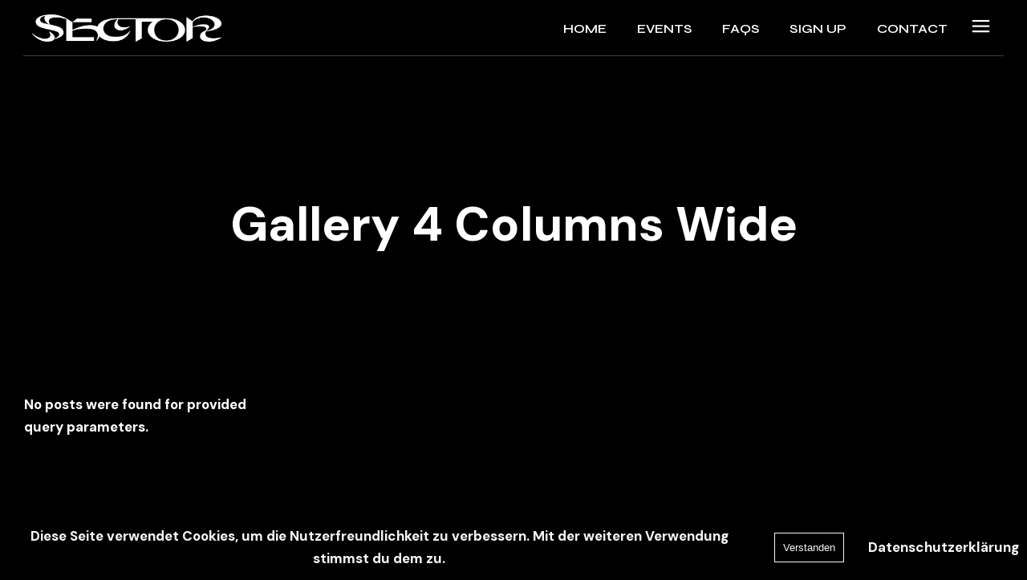

--- FILE ---
content_type: text/html; charset=UTF-8
request_url: https://sector-event.de/gallery-4-columns-wide
body_size: 16301
content:
<!DOCTYPE html>
<html lang="de">
<head>
	<meta charset="UTF-8">
	<meta name="viewport" content="width=device-width, initial-scale=1, user-scalable=yes">

	<meta name='robots' content='index, follow, max-image-preview:large, max-snippet:-1, max-video-preview:-1' />

	<!-- This site is optimized with the Yoast SEO plugin v26.8 - https://yoast.com/product/yoast-seo-wordpress/ -->
	<title>Gallery 4 Columns Wide - Sector</title>
	<link rel="canonical" href="https://sector-event.de/gallery-4-columns-wide" />
	<meta property="og:locale" content="de_DE" />
	<meta property="og:type" content="article" />
	<meta property="og:title" content="Gallery 4 Columns Wide - Sector" />
	<meta property="og:description" content="Stream on: Disco Callmela Stream on: Silly Boy Apex Days Stream on: Rosa Alicia Stream on: Polar Billie Stream on: Wild Zeyi Stream on: Infinity Camila Santos Stream on: Gipsy Landa de Armas Stream on: Party City Mosberg" />
	<meta property="og:url" content="https://sector-event.de/gallery-4-columns-wide" />
	<meta property="og:site_name" content="Sector" />
	<meta property="og:image" content="https://micdrop.qodeinteractive.com/wp-content/uploads/2021/06/al-img-2.jpg" />
	<meta name="twitter:card" content="summary_large_image" />
	<script type="application/ld+json" class="yoast-schema-graph">{"@context":"https://schema.org","@graph":[{"@type":"WebPage","@id":"https://sector-event.de/gallery-4-columns-wide","url":"https://sector-event.de/gallery-4-columns-wide","name":"Gallery 4 Columns Wide - Sector","isPartOf":{"@id":"https://sector-event.de/#website"},"primaryImageOfPage":{"@id":"https://sector-event.de/gallery-4-columns-wide#primaryimage"},"image":{"@id":"https://sector-event.de/gallery-4-columns-wide#primaryimage"},"thumbnailUrl":"https://micdrop.qodeinteractive.com/wp-content/uploads/2021/06/al-img-2.jpg","datePublished":"2021-07-12T06:40:08+00:00","breadcrumb":{"@id":"https://sector-event.de/gallery-4-columns-wide#breadcrumb"},"inLanguage":"de","potentialAction":[{"@type":"ReadAction","target":["https://sector-event.de/gallery-4-columns-wide"]}]},{"@type":"ImageObject","inLanguage":"de","@id":"https://sector-event.de/gallery-4-columns-wide#primaryimage","url":"https://micdrop.qodeinteractive.com/wp-content/uploads/2021/06/al-img-2.jpg","contentUrl":"https://micdrop.qodeinteractive.com/wp-content/uploads/2021/06/al-img-2.jpg"},{"@type":"BreadcrumbList","@id":"https://sector-event.de/gallery-4-columns-wide#breadcrumb","itemListElement":[{"@type":"ListItem","position":1,"name":"Startseite","item":"https://sector-event.de/"},{"@type":"ListItem","position":2,"name":"Gallery 4 Columns Wide"}]},{"@type":"WebSite","@id":"https://sector-event.de/#website","url":"https://sector-event.de/","name":"Sector","description":"We create alternative realities.","publisher":{"@id":"https://sector-event.de/#organization"},"potentialAction":[{"@type":"SearchAction","target":{"@type":"EntryPoint","urlTemplate":"https://sector-event.de/?s={search_term_string}"},"query-input":{"@type":"PropertyValueSpecification","valueRequired":true,"valueName":"search_term_string"}}],"inLanguage":"de"},{"@type":"Organization","@id":"https://sector-event.de/#organization","name":"Sector","url":"https://sector-event.de/","logo":{"@type":"ImageObject","inLanguage":"de","@id":"https://sector-event.de/#/schema/logo/image/","url":"https://sector-event.de/wp-content/uploads/2021/12/Sector-Wortmarke-1.png","contentUrl":"https://sector-event.de/wp-content/uploads/2021/12/Sector-Wortmarke-1.png","width":1542,"height":229,"caption":"Sector"},"image":{"@id":"https://sector-event.de/#/schema/logo/image/"}}]}</script>
	<!-- / Yoast SEO plugin. -->


<link rel='dns-prefetch' href='//fonts.googleapis.com' />
<link rel="alternate" type="application/rss+xml" title="Sector &raquo; Feed" href="https://sector-event.de/feed" />
<link rel="alternate" type="application/rss+xml" title="Sector &raquo; Kommentar-Feed" href="https://sector-event.de/comments/feed" />
<link rel="alternate" title="oEmbed (JSON)" type="application/json+oembed" href="https://sector-event.de/wp-json/oembed/1.0/embed?url=https%3A%2F%2Fsector-event.de%2Fgallery-4-columns-wide" />
<link rel="alternate" title="oEmbed (XML)" type="text/xml+oembed" href="https://sector-event.de/wp-json/oembed/1.0/embed?url=https%3A%2F%2Fsector-event.de%2Fgallery-4-columns-wide&#038;format=xml" />
		<!-- This site uses the Google Analytics by MonsterInsights plugin v9.11.1 - Using Analytics tracking - https://www.monsterinsights.com/ -->
		<!-- Note: MonsterInsights is not currently configured on this site. The site owner needs to authenticate with Google Analytics in the MonsterInsights settings panel. -->
					<!-- No tracking code set -->
				<!-- / Google Analytics by MonsterInsights -->
		<style id='wp-img-auto-sizes-contain-inline-css' type='text/css'>
img:is([sizes=auto i],[sizes^="auto," i]){contain-intrinsic-size:3000px 1500px}
/*# sourceURL=wp-img-auto-sizes-contain-inline-css */
</style>
<link rel='stylesheet' id='dripicons-css' href='https://sector-event.de/wp-content/plugins/micdrop-core/inc/icons/dripicons/assets/css/dripicons.min.css?ver=6.9' type='text/css' media='all' />
<link rel='stylesheet' id='elegant-icons-css' href='https://sector-event.de/wp-content/plugins/micdrop-core/inc/icons/elegant-icons/assets/css/elegant-icons.min.css?ver=6.9' type='text/css' media='all' />
<link rel='stylesheet' id='font-awesome-css' href='https://sector-event.de/wp-content/plugins/micdrop-core/inc/icons/font-awesome/assets/css/all.min.css?ver=6.9' type='text/css' media='all' />
<link rel='stylesheet' id='ionicons-css' href='https://sector-event.de/wp-content/plugins/micdrop-core/inc/icons/ionicons/assets/css/ionicons.min.css?ver=6.9' type='text/css' media='all' />
<link rel='stylesheet' id='linea-icons-css' href='https://sector-event.de/wp-content/plugins/micdrop-core/inc/icons/linea-icons/assets/css/linea-icons.min.css?ver=6.9' type='text/css' media='all' />
<link rel='stylesheet' id='linear-icons-css' href='https://sector-event.de/wp-content/plugins/micdrop-core/inc/icons/linear-icons/assets/css/linear-icons.min.css?ver=6.9' type='text/css' media='all' />
<link rel='stylesheet' id='material-icons-css' href='https://fonts.googleapis.com/icon?family=Material+Icons&#038;ver=6.9' type='text/css' media='all' />
<link rel='stylesheet' id='simple-line-icons-css' href='https://sector-event.de/wp-content/plugins/micdrop-core/inc/icons/simple-line-icons/assets/css/simple-line-icons.min.css?ver=6.9' type='text/css' media='all' />
<style id='wp-emoji-styles-inline-css' type='text/css'>

	img.wp-smiley, img.emoji {
		display: inline !important;
		border: none !important;
		box-shadow: none !important;
		height: 1em !important;
		width: 1em !important;
		margin: 0 0.07em !important;
		vertical-align: -0.1em !important;
		background: none !important;
		padding: 0 !important;
	}
/*# sourceURL=wp-emoji-styles-inline-css */
</style>
<link rel='stylesheet' id='wp-block-library-css' href='https://sector-event.de/wp-includes/css/dist/block-library/style.min.css?ver=6.9' type='text/css' media='all' />
<style id='classic-theme-styles-inline-css' type='text/css'>
/*! This file is auto-generated */
.wp-block-button__link{color:#fff;background-color:#32373c;border-radius:9999px;box-shadow:none;text-decoration:none;padding:calc(.667em + 2px) calc(1.333em + 2px);font-size:1.125em}.wp-block-file__button{background:#32373c;color:#fff;text-decoration:none}
/*# sourceURL=/wp-includes/css/classic-themes.min.css */
</style>
<style id='global-styles-inline-css' type='text/css'>
:root{--wp--preset--aspect-ratio--square: 1;--wp--preset--aspect-ratio--4-3: 4/3;--wp--preset--aspect-ratio--3-4: 3/4;--wp--preset--aspect-ratio--3-2: 3/2;--wp--preset--aspect-ratio--2-3: 2/3;--wp--preset--aspect-ratio--16-9: 16/9;--wp--preset--aspect-ratio--9-16: 9/16;--wp--preset--color--black: #000000;--wp--preset--color--cyan-bluish-gray: #abb8c3;--wp--preset--color--white: #ffffff;--wp--preset--color--pale-pink: #f78da7;--wp--preset--color--vivid-red: #cf2e2e;--wp--preset--color--luminous-vivid-orange: #ff6900;--wp--preset--color--luminous-vivid-amber: #fcb900;--wp--preset--color--light-green-cyan: #7bdcb5;--wp--preset--color--vivid-green-cyan: #00d084;--wp--preset--color--pale-cyan-blue: #8ed1fc;--wp--preset--color--vivid-cyan-blue: #0693e3;--wp--preset--color--vivid-purple: #9b51e0;--wp--preset--gradient--vivid-cyan-blue-to-vivid-purple: linear-gradient(135deg,rgb(6,147,227) 0%,rgb(155,81,224) 100%);--wp--preset--gradient--light-green-cyan-to-vivid-green-cyan: linear-gradient(135deg,rgb(122,220,180) 0%,rgb(0,208,130) 100%);--wp--preset--gradient--luminous-vivid-amber-to-luminous-vivid-orange: linear-gradient(135deg,rgb(252,185,0) 0%,rgb(255,105,0) 100%);--wp--preset--gradient--luminous-vivid-orange-to-vivid-red: linear-gradient(135deg,rgb(255,105,0) 0%,rgb(207,46,46) 100%);--wp--preset--gradient--very-light-gray-to-cyan-bluish-gray: linear-gradient(135deg,rgb(238,238,238) 0%,rgb(169,184,195) 100%);--wp--preset--gradient--cool-to-warm-spectrum: linear-gradient(135deg,rgb(74,234,220) 0%,rgb(151,120,209) 20%,rgb(207,42,186) 40%,rgb(238,44,130) 60%,rgb(251,105,98) 80%,rgb(254,248,76) 100%);--wp--preset--gradient--blush-light-purple: linear-gradient(135deg,rgb(255,206,236) 0%,rgb(152,150,240) 100%);--wp--preset--gradient--blush-bordeaux: linear-gradient(135deg,rgb(254,205,165) 0%,rgb(254,45,45) 50%,rgb(107,0,62) 100%);--wp--preset--gradient--luminous-dusk: linear-gradient(135deg,rgb(255,203,112) 0%,rgb(199,81,192) 50%,rgb(65,88,208) 100%);--wp--preset--gradient--pale-ocean: linear-gradient(135deg,rgb(255,245,203) 0%,rgb(182,227,212) 50%,rgb(51,167,181) 100%);--wp--preset--gradient--electric-grass: linear-gradient(135deg,rgb(202,248,128) 0%,rgb(113,206,126) 100%);--wp--preset--gradient--midnight: linear-gradient(135deg,rgb(2,3,129) 0%,rgb(40,116,252) 100%);--wp--preset--font-size--small: 13px;--wp--preset--font-size--medium: 20px;--wp--preset--font-size--large: 36px;--wp--preset--font-size--x-large: 42px;--wp--preset--spacing--20: 0.44rem;--wp--preset--spacing--30: 0.67rem;--wp--preset--spacing--40: 1rem;--wp--preset--spacing--50: 1.5rem;--wp--preset--spacing--60: 2.25rem;--wp--preset--spacing--70: 3.38rem;--wp--preset--spacing--80: 5.06rem;--wp--preset--shadow--natural: 6px 6px 9px rgba(0, 0, 0, 0.2);--wp--preset--shadow--deep: 12px 12px 50px rgba(0, 0, 0, 0.4);--wp--preset--shadow--sharp: 6px 6px 0px rgba(0, 0, 0, 0.2);--wp--preset--shadow--outlined: 6px 6px 0px -3px rgb(255, 255, 255), 6px 6px rgb(0, 0, 0);--wp--preset--shadow--crisp: 6px 6px 0px rgb(0, 0, 0);}:where(.is-layout-flex){gap: 0.5em;}:where(.is-layout-grid){gap: 0.5em;}body .is-layout-flex{display: flex;}.is-layout-flex{flex-wrap: wrap;align-items: center;}.is-layout-flex > :is(*, div){margin: 0;}body .is-layout-grid{display: grid;}.is-layout-grid > :is(*, div){margin: 0;}:where(.wp-block-columns.is-layout-flex){gap: 2em;}:where(.wp-block-columns.is-layout-grid){gap: 2em;}:where(.wp-block-post-template.is-layout-flex){gap: 1.25em;}:where(.wp-block-post-template.is-layout-grid){gap: 1.25em;}.has-black-color{color: var(--wp--preset--color--black) !important;}.has-cyan-bluish-gray-color{color: var(--wp--preset--color--cyan-bluish-gray) !important;}.has-white-color{color: var(--wp--preset--color--white) !important;}.has-pale-pink-color{color: var(--wp--preset--color--pale-pink) !important;}.has-vivid-red-color{color: var(--wp--preset--color--vivid-red) !important;}.has-luminous-vivid-orange-color{color: var(--wp--preset--color--luminous-vivid-orange) !important;}.has-luminous-vivid-amber-color{color: var(--wp--preset--color--luminous-vivid-amber) !important;}.has-light-green-cyan-color{color: var(--wp--preset--color--light-green-cyan) !important;}.has-vivid-green-cyan-color{color: var(--wp--preset--color--vivid-green-cyan) !important;}.has-pale-cyan-blue-color{color: var(--wp--preset--color--pale-cyan-blue) !important;}.has-vivid-cyan-blue-color{color: var(--wp--preset--color--vivid-cyan-blue) !important;}.has-vivid-purple-color{color: var(--wp--preset--color--vivid-purple) !important;}.has-black-background-color{background-color: var(--wp--preset--color--black) !important;}.has-cyan-bluish-gray-background-color{background-color: var(--wp--preset--color--cyan-bluish-gray) !important;}.has-white-background-color{background-color: var(--wp--preset--color--white) !important;}.has-pale-pink-background-color{background-color: var(--wp--preset--color--pale-pink) !important;}.has-vivid-red-background-color{background-color: var(--wp--preset--color--vivid-red) !important;}.has-luminous-vivid-orange-background-color{background-color: var(--wp--preset--color--luminous-vivid-orange) !important;}.has-luminous-vivid-amber-background-color{background-color: var(--wp--preset--color--luminous-vivid-amber) !important;}.has-light-green-cyan-background-color{background-color: var(--wp--preset--color--light-green-cyan) !important;}.has-vivid-green-cyan-background-color{background-color: var(--wp--preset--color--vivid-green-cyan) !important;}.has-pale-cyan-blue-background-color{background-color: var(--wp--preset--color--pale-cyan-blue) !important;}.has-vivid-cyan-blue-background-color{background-color: var(--wp--preset--color--vivid-cyan-blue) !important;}.has-vivid-purple-background-color{background-color: var(--wp--preset--color--vivid-purple) !important;}.has-black-border-color{border-color: var(--wp--preset--color--black) !important;}.has-cyan-bluish-gray-border-color{border-color: var(--wp--preset--color--cyan-bluish-gray) !important;}.has-white-border-color{border-color: var(--wp--preset--color--white) !important;}.has-pale-pink-border-color{border-color: var(--wp--preset--color--pale-pink) !important;}.has-vivid-red-border-color{border-color: var(--wp--preset--color--vivid-red) !important;}.has-luminous-vivid-orange-border-color{border-color: var(--wp--preset--color--luminous-vivid-orange) !important;}.has-luminous-vivid-amber-border-color{border-color: var(--wp--preset--color--luminous-vivid-amber) !important;}.has-light-green-cyan-border-color{border-color: var(--wp--preset--color--light-green-cyan) !important;}.has-vivid-green-cyan-border-color{border-color: var(--wp--preset--color--vivid-green-cyan) !important;}.has-pale-cyan-blue-border-color{border-color: var(--wp--preset--color--pale-cyan-blue) !important;}.has-vivid-cyan-blue-border-color{border-color: var(--wp--preset--color--vivid-cyan-blue) !important;}.has-vivid-purple-border-color{border-color: var(--wp--preset--color--vivid-purple) !important;}.has-vivid-cyan-blue-to-vivid-purple-gradient-background{background: var(--wp--preset--gradient--vivid-cyan-blue-to-vivid-purple) !important;}.has-light-green-cyan-to-vivid-green-cyan-gradient-background{background: var(--wp--preset--gradient--light-green-cyan-to-vivid-green-cyan) !important;}.has-luminous-vivid-amber-to-luminous-vivid-orange-gradient-background{background: var(--wp--preset--gradient--luminous-vivid-amber-to-luminous-vivid-orange) !important;}.has-luminous-vivid-orange-to-vivid-red-gradient-background{background: var(--wp--preset--gradient--luminous-vivid-orange-to-vivid-red) !important;}.has-very-light-gray-to-cyan-bluish-gray-gradient-background{background: var(--wp--preset--gradient--very-light-gray-to-cyan-bluish-gray) !important;}.has-cool-to-warm-spectrum-gradient-background{background: var(--wp--preset--gradient--cool-to-warm-spectrum) !important;}.has-blush-light-purple-gradient-background{background: var(--wp--preset--gradient--blush-light-purple) !important;}.has-blush-bordeaux-gradient-background{background: var(--wp--preset--gradient--blush-bordeaux) !important;}.has-luminous-dusk-gradient-background{background: var(--wp--preset--gradient--luminous-dusk) !important;}.has-pale-ocean-gradient-background{background: var(--wp--preset--gradient--pale-ocean) !important;}.has-electric-grass-gradient-background{background: var(--wp--preset--gradient--electric-grass) !important;}.has-midnight-gradient-background{background: var(--wp--preset--gradient--midnight) !important;}.has-small-font-size{font-size: var(--wp--preset--font-size--small) !important;}.has-medium-font-size{font-size: var(--wp--preset--font-size--medium) !important;}.has-large-font-size{font-size: var(--wp--preset--font-size--large) !important;}.has-x-large-font-size{font-size: var(--wp--preset--font-size--x-large) !important;}
:where(.wp-block-post-template.is-layout-flex){gap: 1.25em;}:where(.wp-block-post-template.is-layout-grid){gap: 1.25em;}
:where(.wp-block-term-template.is-layout-flex){gap: 1.25em;}:where(.wp-block-term-template.is-layout-grid){gap: 1.25em;}
:where(.wp-block-columns.is-layout-flex){gap: 2em;}:where(.wp-block-columns.is-layout-grid){gap: 2em;}
:root :where(.wp-block-pullquote){font-size: 1.5em;line-height: 1.6;}
/*# sourceURL=global-styles-inline-css */
</style>
<link rel='stylesheet' id='contact-form-7-css' href='https://sector-event.de/wp-content/plugins/contact-form-7/includes/css/styles.css?ver=6.1.4' type='text/css' media='all' />
<style id='contact-form-7-inline-css' type='text/css'>
.wpcf7 .wpcf7-recaptcha iframe {margin-bottom: 0;}.wpcf7 .wpcf7-recaptcha[data-align="center"] > div {margin: 0 auto;}.wpcf7 .wpcf7-recaptcha[data-align="right"] > div {margin: 0 0 0 auto;}
/*# sourceURL=contact-form-7-inline-css */
</style>
<link rel='stylesheet' id='fhw_dsgvo_cookie_register_frontend_style-css' href='https://sector-event.de/wp-content/plugins/dsgvo-tools-cookie-hinweis-datenschutz/styles/frontend.css?ver=1769282567' type='text/css' media='all' />
<style id='woocommerce-inline-inline-css' type='text/css'>
.woocommerce form .form-row .required { visibility: visible; }
/*# sourceURL=woocommerce-inline-inline-css */
</style>
<link rel='stylesheet' id='perfect-scrollbar-css' href='https://sector-event.de/wp-content/plugins/micdrop-core/assets/plugins/perfect-scrollbar/perfect-scrollbar.css?ver=6.9' type='text/css' media='all' />
<link rel='stylesheet' id='swiper-css' href='https://sector-event.de/wp-content/plugins/elementor/assets/lib/swiper/v8/css/swiper.min.css?ver=8.4.5' type='text/css' media='all' />
<link rel='stylesheet' id='micdrop-main-css' href='https://sector-event.de/wp-content/themes/micdrop/assets/css/main.min.css?ver=6.9' type='text/css' media='all' />
<link rel='stylesheet' id='micdrop-core-style-css' href='https://sector-event.de/wp-content/plugins/micdrop-core/assets/css/micdrop-core.min.css?ver=6.9' type='text/css' media='all' />
<link rel='stylesheet' id='magnific-popup-css' href='https://sector-event.de/wp-content/plugins/micdrop-core/assets/plugins/magnific-popup/magnific-popup.css?ver=6.9' type='text/css' media='all' />
<link rel='stylesheet' id='micdrop-google-fonts-css' href='https://fonts.googleapis.com/css?family=Syne%3A300%2C400%2C500%2C600%2C700%2C800%7CMontserrat%3A300%2C400%2C500%2C600%2C700%2C800%7CDM+Sans%3A300%2C400%2C500%2C600%2C700%2C800&#038;subset=latin-ext&#038;display=swap&#038;ver=1.0.0' type='text/css' media='all' />
<link rel='stylesheet' id='micdrop-style-css' href='https://sector-event.de/wp-content/themes/micdrop/style.css?ver=6.9' type='text/css' media='all' />
<style id='micdrop-style-inline-css' type='text/css'>
#qodef-back-to-top .qodef-back-to-top-icon { color: #000000;background-color: #ffffff;border-color: #000000;}#qodef-back-to-top:hover .qodef-back-to-top-icon { color: #ffffff;background-color: #000000;border-color: #ffffff;}label { color: #ffffff;font-family: "DM Sans";}input[type="text"], input[type="email"], input[type="url"], input[type="password"], input[type="number"], input[type="tel"], input[type="search"], input[type="date"], textarea, select, body .select2-container--default .select2-selection--single, body .select2-container--default .select2-selection--multiple { border-color: #ffffff;}input[type="text"]:focus, input[type="email"]:focus, input[type="url"]:focus, input[type="password"]:focus, input[type="number"]:focus, input[type="tel"]:focus, input[type="search"]:focus, input[type="date"]:focus, textarea:focus, select:focus, body .select2-container--default .select2-selection--single:focus, body .select2-container--default .select2-selection--multiple:focus { color: #ffffff;border-color: #ffffff;}input[type="submit"], button[type="submit"], .qodef-theme-button, .qodef-button.qodef-html--link.qodef-layout--filled, #qodef-woo-page .added_to_cart, #qodef-woo-page .button, .qodef-woo-shortcode .added_to_cart, .qodef-woo-shortcode .button, .widget.woocommerce .button { color: #ffffff;background-color: #000000;border-color: #ffffff;}input[type="submit"]:hover, button[type="submit"]:hover, .qodef-theme-button:hover, .qodef-button.qodef-html--link.qodef-layout--filled:hover, #qodef-woo-page .added_to_cart:hover, #qodef-woo-page .button:hover, .qodef-woo-shortcode .added_to_cart:hover, .qodef-woo-shortcode .button:hover, .widget.woocommerce .button:hover { color: #ffffff;background-color: #000000;border-color: #ffffff;}.qodef-button.qodef-layout--textual { color: #ffffff;}.qodef-button.qodef-layout--textual:hover { color: #ffffff;}.qodef-swiper-container .swiper-button-next, .qodef-swiper-container .swiper-button-prev { color: #ffffff;background-color: #000000;}.qodef-swiper-container .swiper-button-next:hover, .qodef-swiper-container .swiper-button-prev:hover { color: #ffffff;background-color: #000000;}#qodef-fullscreen-area { background-color: #000000;}.qodef-fullscreen-menu > ul > li > a { color: #ffffff;}.qodef-fullscreen-menu > ul > li > a:hover { color: #ffffff;}.qodef-fullscreen-menu > ul >li.current-menu-ancestor > a, .qodef-fullscreen-menu > ul >li.current-menu-item > a { color: #ffffff;}.qodef-fullscreen-menu .qodef-drop-down-second-inner ul li > a { color: #ffffff;}.qodef-fullscreen-menu .qodef-drop-down-second-inner ul li > a:hover { color: #ffffff;}.qodef-fullscreen-menu .qodef-drop-down-second ul li.current-menu-ancestor > a, .qodef-fullscreen-menu .qodef-drop-down-second ul li.current-menu-item > a { color: #ffffff;}#qodef-page-inner { padding: 0px 0px 177px;}@media only screen and (max-width: 1024px) { #qodef-page-inner { padding: 0px 0px 177px;}}:root { --qode-main-color: #ffffff;}:root { --qode-additional-color: #ffffff;}.qodef-header-sticky { background-color: #020202;}#qodef-page-mobile-header .qodef-mobile-header-opener { color: #ffffff;}#qodef-page-mobile-header .qodef-mobile-header-opener:hover, #qodef-page-mobile-header .qodef-mobile-header-opener.qodef--opened { color: #ffffff;}.qodef-mobile-header-navigation > ul > li > a { color: #020202;}.qodef-mobile-header-navigation ul li .qodef-menu-item-arrow { color: #020202;}.qodef-mobile-header-navigation > ul > li > a:hover { color: #020202;}.qodef-mobile-header-navigation ul li .qodef-menu-item-arrow:hover { color: #020202;}.qodef-mobile-header-navigation > ul > li.current-menu-ancestor > a, .qodef-mobile-header-navigation > ul > li.current-menu-item > a { color: #000000;}.qodef-mobile-header-navigation ul li ul li > a { color: #020202;}.qodef-mobile-header-navigation ul li ul li .qodef-menu-item-arrow { color: #020202;}.qodef-mobile-header-navigation ul li ul li > a:hover { color: #020202;}.qodef-mobile-header-navigation ul li ul li .qodef-menu-item-arrow:hover { color: #020202;}.qodef-mobile-header-navigation ul li ul li.current-menu-ancestor > a, .qodef-mobile-header-navigation ul li ul li.current-menu-item > a { color: #000000;}.qodef-header-navigation ul li.qodef-menu-item--narrow ul { background-color: #000000;}.qodef-header-navigation> ul > li > a { color: #ffffff;}.qodef-header-navigation> ul > li > a:hover { color: #ffffff;}.qodef-header-navigation> ul > li.current-menu-ancestor > a, .qodef-header-navigation> ul > li.current-menu-item > a { color: #ffffff;}.qodef-header-navigation > ul > li.qodef-menu-item--narrow .qodef-drop-down-second ul li a { color: #ffffff;}.qodef-header-navigation > ul > li.qodef-menu-item--narrow .qodef-drop-down-second ul li:hover > a { color: #ffffff;}.qodef-header-navigation > ul > li.qodef-menu-item--narrow .qodef-drop-down-second ul li.current-menu-ancestor > a, .qodef-header-navigation > ul > li.qodef-menu-item--narrow .qodef-drop-down-second ul li.current-menu-item > a { color: #ffffff;}.qodef-header-navigation > ul > li.qodef-menu-item--wide .qodef-drop-down-second-inner > ul > li > a { color: #ffffff;}.qodef-header-navigation > ul > li.qodef-menu-item--wide .qodef-drop-down-second-inner > ul > li > a:hover { color: #ffffff;}.qodef-header-navigation > ul > li.qodef-menu-item--wide .qodef-drop-down-second-inner > ul > li.current-menu-ancestor > a, .qodef-header-navigation > ul > li.qodef-menu-item--wide .qodef-drop-down-second-inner > ul > li.current-menu-item > a { color: #ffffff;}.qodef-header-navigation > ul > li.qodef-menu-item--wide .qodef-drop-down-second ul li ul li a { color: #ffffff;}.qodef-header-navigation > ul > li.qodef-menu-item--wide .qodef-drop-down-second ul li ul li:hover > a { color: #ffffff;}.qodef-header-navigation > ul > li.qodef-menu-item--wide .qodef-drop-down-second ul li ul li.current-menu-ancestor > a, .qodef-header-navigation > ul > li.qodef-menu-item--wide .qodef-drop-down-second ul li ul li.current-menu-item > a { color: #ffffff;}#qodef-page-spinner .qodef-m-inner { background-color: #dd3333;}.qodef-page-title { height: 420px;}.qodef-page-title .qodef-m-title { color: #ffffff;}body { color: #ffffff;font-family: "DM Sans";font-weight: 900;}h1, .qodef-h1 { color: #ffffff;font-family: "DM Sans";font-weight: 900;text-transform: capitalize;}h2, .qodef-h2 { color: #ffffff;font-family: "DM Sans";font-weight: 900;text-transform: capitalize;}h3, .qodef-h3 { color: #ffffff;font-family: "DM Sans";font-weight: 900;text-transform: none;}h4, .qodef-h4 { color: #ffffff;font-family: "DM Sans";font-weight: 900;text-transform: none;}h5, .qodef-h5 { color: #ffffff;font-family: "DM Sans";font-weight: 900;}h6, .qodef-h6 { color: #ffffff;font-family: "DM Sans";font-weight: 900;}a, p a { color: #ffffff;}a:hover, p a:hover { color: #ffffff;}h1 a:hover, h1 a:focus { color: #ffffff;}h2 a:hover, h2 a:focus { color: #ffffff;}h3 a:hover, h3 a:focus { color: #ffffff;}h4 a:hover, h4 a:focus { color: #ffffff;}h5 a:hover, h5 a:focus { color: #ffffff;}h6 a:hover, h6 a:focus { color: #ffffff;}.qodef-search-opener { color: #ffffff;}.qodef-search-opener:hover { color: #ffffff;}.qodef-search-opener { color: #ffffff;}.qodef-search-opener:hover { color: #ffffff;}.qodef-header--standard #qodef-page-header { background-color: #000000;}.qodef-header--standard #qodef-page-header-inner:after { background-color: #404040;height: 1px;}.qodef-mobile-header--standard #qodef-mobile-header-navigation .qodef-m-inner { background-color: #000000;}.qodef-mobile-header--standard #qodef-page-mobile-header { background-color: #000000;}
/*# sourceURL=micdrop-style-inline-css */
</style>
<link rel='stylesheet' id='micdrop-core-elementor-css' href='https://sector-event.de/wp-content/plugins/micdrop-core/inc/plugins/elementor/assets/css/elementor.min.css?ver=6.9' type='text/css' media='all' />
<link rel='stylesheet' id='elementor-icons-css' href='https://sector-event.de/wp-content/plugins/elementor/assets/lib/eicons/css/elementor-icons.min.css?ver=5.46.0' type='text/css' media='all' />
<link rel='stylesheet' id='elementor-frontend-css' href='https://sector-event.de/wp-content/plugins/elementor/assets/css/frontend.min.css?ver=3.34.2' type='text/css' media='all' />
<style id='elementor-frontend-inline-css' type='text/css'>
.elementor-kit-6{--e-global-color-primary:#6EC1E4;--e-global-color-secondary:#54595F;--e-global-color-text:#7A7A7A;--e-global-color-accent:#61CE70;--e-global-typography-primary-font-family:"Roboto";--e-global-typography-primary-font-weight:600;--e-global-typography-secondary-font-family:"Roboto Slab";--e-global-typography-secondary-font-weight:400;--e-global-typography-text-font-family:"Roboto";--e-global-typography-text-font-weight:400;--e-global-typography-accent-font-family:"Roboto";--e-global-typography-accent-font-weight:500;}.elementor-section.elementor-section-boxed > .elementor-container{max-width:1140px;}.e-con{--container-max-width:1140px;}.elementor-widget:not(:last-child){margin-block-end:20px;}.elementor-element{--widgets-spacing:20px 20px;--widgets-spacing-row:20px;--widgets-spacing-column:20px;}{}h1.entry-title{display:var(--page-title-display);}@media(max-width:1024px){.elementor-section.elementor-section-boxed > .elementor-container{max-width:1024px;}.e-con{--container-max-width:1024px;}}@media(max-width:767px){.elementor-section.elementor-section-boxed > .elementor-container{max-width:767px;}.e-con{--container-max-width:767px;}}
.elementor-6055 .elementor-element.elementor-element-744a120{margin-top:0px;margin-bottom:0px;padding:0px 30px 0px 30px;}.elementor-6055 .elementor-element.elementor-element-45a966a > .elementor-element-populated{margin:0px 0px 0px 0px;--e-column-margin-right:0px;--e-column-margin-left:0px;padding:0px 0px 0px 0px;}
/*# sourceURL=elementor-frontend-inline-css */
</style>
<link rel='stylesheet' id='elementor-gf-local-roboto-css' href='https://sector-event.de/wp-content/uploads/elementor/google-fonts/css/roboto.css?ver=1742230716' type='text/css' media='all' />
<link rel='stylesheet' id='elementor-gf-local-robotoslab-css' href='https://sector-event.de/wp-content/uploads/elementor/google-fonts/css/robotoslab.css?ver=1742230722' type='text/css' media='all' />
<script type="text/javascript" src="https://sector-event.de/wp-includes/js/jquery/jquery.min.js?ver=3.7.1" id="jquery-core-js"></script>
<script type="text/javascript" src="https://sector-event.de/wp-includes/js/jquery/jquery-migrate.min.js?ver=3.4.1" id="jquery-migrate-js"></script>
<script type="text/javascript" src="https://sector-event.de/wp-content/plugins/dsgvo-tools-cookie-hinweis-datenschutz/js/js.js?ver=1769282567" id="fhw_dsgvo_cookie_js-js"></script>
<script type="text/javascript" src="https://sector-event.de/wp-content/plugins/woocommerce/assets/js/jquery-blockui/jquery.blockUI.min.js?ver=2.7.0-wc.10.4.3" id="wc-jquery-blockui-js" defer="defer" data-wp-strategy="defer"></script>
<script type="text/javascript" id="wc-add-to-cart-js-extra">
/* <![CDATA[ */
var wc_add_to_cart_params = {"ajax_url":"/wp-admin/admin-ajax.php","wc_ajax_url":"/?wc-ajax=%%endpoint%%","i18n_view_cart":"Warenkorb anzeigen","cart_url":"https://sector-event.de","is_cart":"","cart_redirect_after_add":"no"};
//# sourceURL=wc-add-to-cart-js-extra
/* ]]> */
</script>
<script type="text/javascript" src="https://sector-event.de/wp-content/plugins/woocommerce/assets/js/frontend/add-to-cart.min.js?ver=10.4.3" id="wc-add-to-cart-js" defer="defer" data-wp-strategy="defer"></script>
<script type="text/javascript" src="https://sector-event.de/wp-content/plugins/woocommerce/assets/js/js-cookie/js.cookie.min.js?ver=2.1.4-wc.10.4.3" id="wc-js-cookie-js" defer="defer" data-wp-strategy="defer"></script>
<script type="text/javascript" id="woocommerce-js-extra">
/* <![CDATA[ */
var woocommerce_params = {"ajax_url":"/wp-admin/admin-ajax.php","wc_ajax_url":"/?wc-ajax=%%endpoint%%","i18n_password_show":"Passwort anzeigen","i18n_password_hide":"Passwort ausblenden"};
//# sourceURL=woocommerce-js-extra
/* ]]> */
</script>
<script type="text/javascript" src="https://sector-event.de/wp-content/plugins/woocommerce/assets/js/frontend/woocommerce.min.js?ver=10.4.3" id="woocommerce-js" defer="defer" data-wp-strategy="defer"></script>
<script type="text/javascript" src="https://sector-event.de/wp-content/plugins/woocommerce/assets/js/select2/select2.full.min.js?ver=4.0.3-wc.10.4.3" id="wc-select2-js" defer="defer" data-wp-strategy="defer"></script>
<script type="text/javascript" src="https://sector-event.de/wp-content/themes/micdrop/inc/justified-gallery/assets/js/plugins/jquery.justifiedGallery.min.js?ver=1" id="jquery-justified-gallery-js"></script>
<link rel="https://api.w.org/" href="https://sector-event.de/wp-json/" /><link rel="alternate" title="JSON" type="application/json" href="https://sector-event.de/wp-json/wp/v2/pages/6055" /><link rel="EditURI" type="application/rsd+xml" title="RSD" href="https://sector-event.de/xmlrpc.php?rsd" />
<meta name="generator" content="WordPress 6.9" />
<meta name="generator" content="WooCommerce 10.4.3" />
<link rel='shortlink' href='https://sector-event.de/?p=6055' />
	<noscript><style>.woocommerce-product-gallery{ opacity: 1 !important; }</style></noscript>
	<meta name="generator" content="Elementor 3.34.2; features: additional_custom_breakpoints; settings: css_print_method-internal, google_font-enabled, font_display-auto">

<!-- Meta Pixel Code -->
<script type='text/javascript'>
!function(f,b,e,v,n,t,s){if(f.fbq)return;n=f.fbq=function(){n.callMethod?
n.callMethod.apply(n,arguments):n.queue.push(arguments)};if(!f._fbq)f._fbq=n;
n.push=n;n.loaded=!0;n.version='2.0';n.queue=[];t=b.createElement(e);t.async=!0;
t.src=v;s=b.getElementsByTagName(e)[0];s.parentNode.insertBefore(t,s)}(window,
document,'script','https://connect.facebook.net/en_US/fbevents.js');
</script>
<!-- End Meta Pixel Code -->
<script type='text/javascript'>var url = window.location.origin + '?ob=open-bridge';
            fbq('set', 'openbridge', '3827865370786672', url);
fbq('init', '3827865370786672', {}, {
    "agent": "wordpress-6.9-4.1.5"
})</script><script type='text/javascript'>
    fbq('track', 'PageView', []);
  </script><meta name="generator" content="Powered by Slider Revolution 6.5.9 - responsive, Mobile-Friendly Slider Plugin for WordPress with comfortable drag and drop interface." />
<link rel="icon" href="https://sector-event.de/wp-content/uploads/2021/12/cropped-Sector_Logo_Instagram_05122021-32x32.jpg" sizes="32x32" />
<link rel="icon" href="https://sector-event.de/wp-content/uploads/2021/12/cropped-Sector_Logo_Instagram_05122021-192x192.jpg" sizes="192x192" />
<link rel="apple-touch-icon" href="https://sector-event.de/wp-content/uploads/2021/12/cropped-Sector_Logo_Instagram_05122021-180x180.jpg" />
<meta name="msapplication-TileImage" content="https://sector-event.de/wp-content/uploads/2021/12/cropped-Sector_Logo_Instagram_05122021-270x270.jpg" />
<script type="text/javascript">function setREVStartSize(e){
			//window.requestAnimationFrame(function() {				 
				window.RSIW = window.RSIW===undefined ? window.innerWidth : window.RSIW;	
				window.RSIH = window.RSIH===undefined ? window.innerHeight : window.RSIH;	
				try {								
					var pw = document.getElementById(e.c).parentNode.offsetWidth,
						newh;
					pw = pw===0 || isNaN(pw) ? window.RSIW : pw;
					e.tabw = e.tabw===undefined ? 0 : parseInt(e.tabw);
					e.thumbw = e.thumbw===undefined ? 0 : parseInt(e.thumbw);
					e.tabh = e.tabh===undefined ? 0 : parseInt(e.tabh);
					e.thumbh = e.thumbh===undefined ? 0 : parseInt(e.thumbh);
					e.tabhide = e.tabhide===undefined ? 0 : parseInt(e.tabhide);
					e.thumbhide = e.thumbhide===undefined ? 0 : parseInt(e.thumbhide);
					e.mh = e.mh===undefined || e.mh=="" || e.mh==="auto" ? 0 : parseInt(e.mh,0);		
					if(e.layout==="fullscreen" || e.l==="fullscreen") 						
						newh = Math.max(e.mh,window.RSIH);					
					else{					
						e.gw = Array.isArray(e.gw) ? e.gw : [e.gw];
						for (var i in e.rl) if (e.gw[i]===undefined || e.gw[i]===0) e.gw[i] = e.gw[i-1];					
						e.gh = e.el===undefined || e.el==="" || (Array.isArray(e.el) && e.el.length==0)? e.gh : e.el;
						e.gh = Array.isArray(e.gh) ? e.gh : [e.gh];
						for (var i in e.rl) if (e.gh[i]===undefined || e.gh[i]===0) e.gh[i] = e.gh[i-1];
											
						var nl = new Array(e.rl.length),
							ix = 0,						
							sl;					
						e.tabw = e.tabhide>=pw ? 0 : e.tabw;
						e.thumbw = e.thumbhide>=pw ? 0 : e.thumbw;
						e.tabh = e.tabhide>=pw ? 0 : e.tabh;
						e.thumbh = e.thumbhide>=pw ? 0 : e.thumbh;					
						for (var i in e.rl) nl[i] = e.rl[i]<window.RSIW ? 0 : e.rl[i];
						sl = nl[0];									
						for (var i in nl) if (sl>nl[i] && nl[i]>0) { sl = nl[i]; ix=i;}															
						var m = pw>(e.gw[ix]+e.tabw+e.thumbw) ? 1 : (pw-(e.tabw+e.thumbw)) / (e.gw[ix]);					
						newh =  (e.gh[ix] * m) + (e.tabh + e.thumbh);
					}
					var el = document.getElementById(e.c);
					if (el!==null && el) el.style.height = newh+"px";					
					el = document.getElementById(e.c+"_wrapper");
					if (el!==null && el) {
						el.style.height = newh+"px";
						el.style.display = "block";
					}
				} catch(e){
					console.log("Failure at Presize of Slider:" + e)
				}					   
			//});
		  };</script>
		<style type="text/css" id="wp-custom-css">
			.qodef-header-navigation> ul > li > a:hover{
	color:#FFFFFF;
	
}
.qodef-header-navigation> ul > li > a:active{
	color:#FFFFFF;
	
}
.qodef-header-navigation>ul>li.current-menu-ancestor>a>span:after, .qodef-header-navigation>ul>li.current-menu-item>a>span:after{
		background-color:#FFFFFF;
}
.qodef-header-navigation>ul>li.current-menu-ancestor>a>span:after, .qodef-header-navigation>ul>li.current-menu-item>a>span{
		color:#FFFFFF;
}
.qodef-events-slider.qodef-item-layout--info-on-image .qodef-e .qodef-e-info>*{
	color:#FFFFFF;
}

.qodef-events-slider .qodef-e-title a{
	color:#FFFFFF!important;
}
.qodef-events-slider.qodef-item-layout--info-on-image .qodef-e .qodef-e-text{
	color:#FFFFFF;
}
#fhw_cookiehinweis>button {
	    color: #FFFFFF!important;
    background-color: rgba(0,0,0,0)!important;
    border: 1px solid var(--qode-main-color);
    overflow: hidden;
	padding:10px;
}
#qodef-page-footer.qodef-skin--dark .widget .qodef-h5 a, #qodef-page-footer.qodef-skin--dark .widget h5 a{
	font-family:DM SANS;
	color:#FFFFFF;
		cursor:pointer;
}
#qodef-page-footer.qodef-skin--dark .widget .qodef-h5 a, #qodef-page-footer.qodef-skin--dark .widget h5 a:hover{
	font-family:DM SANS;
	color:#FFFFFF;
	cursor:pointer!important
}		</style>
		</head>
<body class="wp-singular page-template page-template-page-full-width page-template-page-full-width-php page page-id-6055 wp-custom-logo wp-theme-micdrop theme-micdrop qode-framework-1.1.7 woocommerce-no-js qodef-back-to-top--enabled  qodef-header--standard qodef-header-appearance--none qodef-mobile-header--standard qodef-mobile-header-appearance--sticky qodef-drop-down-second--full-width qodef-drop-down-second--default micdrop-core-1.0.1 micdrop-1.1 qodef-content-grid-1100 qodef-header-standard--right qodef-search--fullscreen elementor-default elementor-kit-6 elementor-page elementor-page-6055" itemscope itemtype="https://schema.org/WebPage">
	
<!-- Meta Pixel Code -->
<noscript>
<img height="1" width="1" style="display:none" alt="fbpx"
src="https://www.facebook.com/tr?id=3827865370786672&ev=PageView&noscript=1" />
</noscript>
<!-- End Meta Pixel Code -->
<a class="skip-link screen-reader-text" href="#qodef-page-content">Skip to the content</a>	<div id="qodef-page-wrapper" class="">
		<header id="qodef-page-header"  role="banner">
		<div id="qodef-page-header-inner" class="">
		<a itemprop="url" class="qodef-header-logo-link qodef-height--not-set qodef-source--image" href="https://sector-event.de/" rel="home">
	<img width="1542" height="229" src="https://sector-event.de/wp-content/uploads/2021/12/Sector-Wortmarke-1.png" class="qodef-header-logo-image qodef--main qodef--customizer" alt="Sector" itemprop="logo" decoding="async" srcset="https://sector-event.de/wp-content/uploads/2021/12/Sector-Wortmarke-1.png 1542w, https://sector-event.de/wp-content/uploads/2021/12/Sector-Wortmarke-1-300x45.png 300w, https://sector-event.de/wp-content/uploads/2021/12/Sector-Wortmarke-1-1024x152.png 1024w, https://sector-event.de/wp-content/uploads/2021/12/Sector-Wortmarke-1-768x114.png 768w, https://sector-event.de/wp-content/uploads/2021/12/Sector-Wortmarke-1-1536x228.png 1536w, https://sector-event.de/wp-content/uploads/2021/12/Sector-Wortmarke-1-600x89.png 600w" sizes="(max-width: 1542px) 100vw, 1542px" /><img width="1542" height="229" src="https://sector-event.de/wp-content/uploads/2021/12/Sector-Wortmarke-1.png" class="qodef-header-logo-image qodef--dark" alt="logo dark" itemprop="image" srcset="https://sector-event.de/wp-content/uploads/2021/12/Sector-Wortmarke-1.png 1542w, https://sector-event.de/wp-content/uploads/2021/12/Sector-Wortmarke-1-300x45.png 300w, https://sector-event.de/wp-content/uploads/2021/12/Sector-Wortmarke-1-1024x152.png 1024w, https://sector-event.de/wp-content/uploads/2021/12/Sector-Wortmarke-1-768x114.png 768w, https://sector-event.de/wp-content/uploads/2021/12/Sector-Wortmarke-1-1536x228.png 1536w, https://sector-event.de/wp-content/uploads/2021/12/Sector-Wortmarke-1-600x89.png 600w" sizes="(max-width: 1542px) 100vw, 1542px" /><img width="1542" height="229" src="https://sector-event.de/wp-content/uploads/2021/12/Sector-Wortmarke-1.png" class="qodef-header-logo-image qodef--light" alt="logo light" itemprop="image" srcset="https://sector-event.de/wp-content/uploads/2021/12/Sector-Wortmarke-1.png 1542w, https://sector-event.de/wp-content/uploads/2021/12/Sector-Wortmarke-1-300x45.png 300w, https://sector-event.de/wp-content/uploads/2021/12/Sector-Wortmarke-1-1024x152.png 1024w, https://sector-event.de/wp-content/uploads/2021/12/Sector-Wortmarke-1-768x114.png 768w, https://sector-event.de/wp-content/uploads/2021/12/Sector-Wortmarke-1-1536x228.png 1536w, https://sector-event.de/wp-content/uploads/2021/12/Sector-Wortmarke-1-600x89.png 600w" sizes="(max-width: 1542px) 100vw, 1542px" /></a>
	<nav class="qodef-header-navigation" role="navigation" aria-label="Top Menu">
		<ul id="menu-menu-1" class="menu"><li class="menu-item menu-item-type-post_type menu-item-object-page menu-item-home menu-item-8153"><a href="https://sector-event.de/"><span class="qodef-menu-item-text">Home</span></a></li>
<li class="menu-item menu-item-type-post_type menu-item-object-page menu-item-10062"><a href="https://sector-event.de/events"><span class="qodef-menu-item-text">EVENTS</span></a></li>
<li class="menu-item menu-item-type-post_type menu-item-object-page menu-item-10035"><a href="https://sector-event.de/faqs"><span class="qodef-menu-item-text">FAQs</span></a></li>
<li class="menu-item menu-item-type-post_type menu-item-object-page menu-item-10301"><a href="https://sector-event.de/sign-up"><span class="qodef-menu-item-text">SIGN UP</span></a></li>
<li class="menu-item menu-item-type-post_type menu-item-object-page menu-item-has-children menu-item-8229 qodef-menu-item--narrow"><a href="https://sector-event.de/contact"><span class="qodef-menu-item-text">CONTACT</span><svg class="qodef-menu-item-arrow" xmlns="http://www.w3.org/2000/svg" viewBox="0 0 320 512"><path fill="currentColor" d="M285.476 272.971L91.132 467.314c-9.373 9.373-24.569 9.373-33.941 0l-22.667-22.667c-9.357-9.357-9.375-24.522-.04-33.901L188.505 256 34.484 101.255c-9.335-9.379-9.317-24.544.04-33.901l22.667-22.667c9.373-9.373 24.569-9.373 33.941 0L285.475 239.03c9.373 9.372 9.373 24.568.001 33.941z"></path></svg></a>
<div class="qodef-drop-down-second"><div class="qodef-drop-down-second-inner"><ul class="sub-menu">
	<li class="menu-item menu-item-type-post_type menu-item-object-page menu-item-8360"><a href="https://sector-event.de/impressum"><span class="qodef-menu-item-text">IMPRESSUM</span></a></li>
	<li class="menu-item menu-item-type-post_type menu-item-object-page menu-item-8358"><a href="https://sector-event.de/allgemeinegeschaeftsbedingungen"><span class="qodef-menu-item-text">AGBs</span></a></li>
	<li class="menu-item menu-item-type-post_type menu-item-object-page menu-item-8359"><a href="https://sector-event.de/datenschutzerklaerung"><span class="qodef-menu-item-text">DATENSCHUTZERKLÄRUNG</span></a></li>
</ul></div></div>
</li>
</ul>	</nav>
	<div class="qodef-widget-holder qodef--one">
		<div id="micdrop_core_side_area_opener-3" class="widget widget_micdrop_core_side_area_opener qodef-header-widget-area-one" data-area="header-widget-one"><a href="javascript:void(0)"  class="qodef-opener-icon qodef-m qodef-source--icon-pack qodef-side-area-opener"  >
	<span class="qodef-m-icon qodef--open">
		<span class="qodef-icon-elegant-icons icon_menu" ></span>	</span>
		</a>
</div>	</div>
	</div>
	</header>
<header id="qodef-page-mobile-header" role="banner">
		<div id="qodef-page-mobile-header-inner" class="">
		<a itemprop="url" class="qodef-mobile-header-logo-link qodef-height--not-set qodef-source--image" href="https://sector-event.de/" rel="home">
	<img width="1542" height="229" src="https://sector-event.de/wp-content/uploads/2021/12/Sector-Wortmarke-1.png" class="qodef-header-logo-image qodef--main qodef--customizer" alt="Sector" itemprop="logo" decoding="async" srcset="https://sector-event.de/wp-content/uploads/2021/12/Sector-Wortmarke-1.png 1542w, https://sector-event.de/wp-content/uploads/2021/12/Sector-Wortmarke-1-300x45.png 300w, https://sector-event.de/wp-content/uploads/2021/12/Sector-Wortmarke-1-1024x152.png 1024w, https://sector-event.de/wp-content/uploads/2021/12/Sector-Wortmarke-1-768x114.png 768w, https://sector-event.de/wp-content/uploads/2021/12/Sector-Wortmarke-1-1536x228.png 1536w, https://sector-event.de/wp-content/uploads/2021/12/Sector-Wortmarke-1-600x89.png 600w" sizes="(max-width: 1542px) 100vw, 1542px" /></a>
<a href="javascript:void(0)"  class="qodef-opener-icon qodef-m qodef-source--predefined qodef-mobile-header-opener"  >
	<span class="qodef-m-icon qodef--open">
		<span class="qodef-m-lines"><span class="qodef-m-line qodef--1"></span><span class="qodef-m-line qodef--2"></span></span>	</span>
			<span class="qodef-m-icon qodef--close">
			<span class="qodef-m-lines"><span class="qodef-m-line qodef--1"></span><span class="qodef-m-line qodef--2"></span></span>		</span>
		</a>
	<nav class="qodef-mobile-header-navigation" role="navigation" aria-label="Mobile Menu">
		<ul id="menu-menu-3" class="qodef-content-grid"><li class="menu-item menu-item-type-post_type menu-item-object-page menu-item-home menu-item-8153"><a href="https://sector-event.de/"><span class="qodef-menu-item-text">Home</span></a></li>
<li class="menu-item menu-item-type-post_type menu-item-object-page menu-item-10062"><a href="https://sector-event.de/events"><span class="qodef-menu-item-text">EVENTS</span></a></li>
<li class="menu-item menu-item-type-post_type menu-item-object-page menu-item-10035"><a href="https://sector-event.de/faqs"><span class="qodef-menu-item-text">FAQs</span></a></li>
<li class="menu-item menu-item-type-post_type menu-item-object-page menu-item-10301"><a href="https://sector-event.de/sign-up"><span class="qodef-menu-item-text">SIGN UP</span></a></li>
<li class="menu-item menu-item-type-post_type menu-item-object-page menu-item-has-children menu-item-8229 qodef-menu-item--narrow"><a href="https://sector-event.de/contact"><span class="qodef-menu-item-text">CONTACT</span></a><svg class="qodef-menu-item-arrow" xmlns="http://www.w3.org/2000/svg" viewBox="0 0 320 512"><path fill="currentColor" d="M285.476 272.971L91.132 467.314c-9.373 9.373-24.569 9.373-33.941 0l-22.667-22.667c-9.357-9.357-9.375-24.522-.04-33.901L188.505 256 34.484 101.255c-9.335-9.379-9.317-24.544.04-33.901l22.667-22.667c9.373-9.373 24.569-9.373 33.941 0L285.475 239.03c9.373 9.372 9.373 24.568.001 33.941z"></path></svg>
<div class="qodef-drop-down-second"><div class="qodef-drop-down-second-inner"><ul class="sub-menu">
	<li class="menu-item menu-item-type-post_type menu-item-object-page menu-item-8360"><a href="https://sector-event.de/impressum"><span class="qodef-menu-item-text">IMPRESSUM</span></a></li>
	<li class="menu-item menu-item-type-post_type menu-item-object-page menu-item-8358"><a href="https://sector-event.de/allgemeinegeschaeftsbedingungen"><span class="qodef-menu-item-text">AGBs</span></a></li>
	<li class="menu-item menu-item-type-post_type menu-item-object-page menu-item-8359"><a href="https://sector-event.de/datenschutzerklaerung"><span class="qodef-menu-item-text">DATENSCHUTZERKLÄRUNG</span></a></li>
</ul></div></div>
</li>
</ul>	</nav>
	</div>
	</header>
		<div id="qodef-page-outer">
			<div class="qodef-page-title qodef-m qodef-title--standard qodef-alignment--center qodef-vertical-alignment--vertical-center">
		<div class="qodef-m-inner">
		<div class="qodef-m-content qodef-content-grid ">
		<h1 class="qodef-m-title entry-title">
		Gallery 4 Columns Wide	</h1>
</div>
	</div>
	</div>
			<div id="qodef-page-inner" class="qodef-content-full-width">
<main id="qodef-page-content" class="qodef-grid qodef-layout--template " role="main">
	<div class="qodef-grid-inner clear">
		<div class="qodef-grid-item qodef-page-content-section qodef-col--12">
			<div data-elementor-type="wp-page" data-elementor-id="6055" class="elementor elementor-6055">
						<section class="elementor-section elementor-top-section elementor-element elementor-element-744a120 elementor-section-full_width elementor-section-height-default elementor-section-height-default qodef-elementor-content-no" data-id="744a120" data-element_type="section">
						<div class="elementor-container elementor-column-gap-default">
					<div class="elementor-column elementor-col-100 elementor-top-column elementor-element elementor-element-45a966a" data-id="45a966a" data-element_type="column">
			<div class="elementor-widget-wrap elementor-element-populated">
						<div class="elementor-element elementor-element-dd45a11 elementor-widget elementor-widget-micdrop_core_album_list" data-id="dd45a11" data-element_type="widget" data-widget_type="micdrop_core_album_list.default">
				<div class="elementor-widget-container">
					<div class="qodef-shortcode qodef-m  qodef-album-list qodef-layout--gallery-stream-on-hover qodef-stores--enabled   qodef-grid qodef-layout--columns  qodef-gutter--normal qodef-col-num--4 qodef-item-layout--gallery-stream-on-hover qodef--no-bottom-space qodef-pagination--off qodef-responsive--custom qodef-col-num--1440--4 qodef-col-num--1366--4 qodef-col-num--1024--2 qodef-col-num--768--2 qodef-col-num--680--2 qodef-col-num--480--1" data-options="{&quot;plugin&quot;:&quot;micdrop_core&quot;,&quot;module&quot;:&quot;post-types\/album\/shortcodes&quot;,&quot;shortcode&quot;:&quot;album-list&quot;,&quot;post_type&quot;:&quot;album&quot;,&quot;next_page&quot;:&quot;2&quot;,&quot;posts_per_page&quot;:&quot;8&quot;,&quot;orderby&quot;:&quot;date&quot;,&quot;order&quot;:&quot;ASC&quot;,&quot;behavior&quot;:&quot;columns&quot;,&quot;images_proportion&quot;:&quot;full&quot;,&quot;columns&quot;:&quot;4&quot;,&quot;columns_responsive&quot;:&quot;custom&quot;,&quot;columns_1440&quot;:&quot;4&quot;,&quot;columns_1366&quot;:&quot;4&quot;,&quot;columns_1024&quot;:&quot;2&quot;,&quot;columns_768&quot;:&quot;2&quot;,&quot;columns_680&quot;:&quot;2&quot;,&quot;columns_480&quot;:&quot;1&quot;,&quot;space&quot;:&quot;normal&quot;,&quot;layout&quot;:&quot;gallery-stream-on-hover&quot;,&quot;title_tag&quot;:&quot;h5&quot;,&quot;pagination_type&quot;:&quot;no-pagination&quot;,&quot;raise_middle_column&quot;:&quot;no&quot;,&quot;show_artist&quot;:&quot;yes&quot;,&quot;show_more_button&quot;:&quot;no&quot;,&quot;hide_show_all&quot;:&quot;no&quot;,&quot;enable_stores&quot;:&quot;yes&quot;,&quot;object_class_name&quot;:&quot;MicdropCore_Album_List_Shortcode&quot;,&quot;item_classes&quot;:&quot;qodef-e qodef-grid-item&quot;,&quot;space_value&quot;:15}">
			<div class="qodef-grid-inner clear">
		<p class="qodef-m-posts-not-found qodef-grid-item">No posts were found for provided query parameters.</p>
	</div>
		</div>
				</div>
				</div>
					</div>
		</div>
					</div>
		</section>
				</div>
		</div>
	</div>
</main>
			</div><!-- close #qodef-page-inner div from header.php -->
		</div><!-- close #qodef-page-outer div from header.php -->
		<div class="qodef-fullscreen-search-holder qodef-m">
	<a href="javascript:void(0)"  class="qodef-opener-icon qodef-m qodef-source--icon-pack qodef-m-close"  >
	<span class="qodef-m-icon qodef--open">
		<span class="qodef-icon-font-awesome fa fa-times" ></span>	</span>
		</a>
	<div class="qodef-m-inner">
		<form action="https://sector-event.de/" class="qodef-m-form" method="get">
			<input type="text" placeholder="Search" name="s" class="qodef-m-form-field" autocomplete="off" required/>
			<button type="submit"  class="qodef-opener-icon qodef-m qodef-source--icon-pack qodef-m-form-submit"  >
	<span class="qodef-icon-font-awesome fa fa-search" ></span></button>
			<div class="qodef-m-form-line"></div>
		</form>
	</div>
</div>
<a id="qodef-back-to-top" href="#" class="qodef--predefined">
	<span class="qodef-back-to-top-icon">
					<svg xmlns="http://www.w3.org/2000/svg" width="10.1215" height="11.4965" viewBox="0 0 10.1215 11.4965"><g><rect x="3.9889" y="1.4548" width="2" height="10.0417"/><polyline class="btt" points="9.593 5.571 5.043 1.058 0.53 5.571"/></g><g><rect x="3.9889" y="1.4548" width="2" height="10.0417"/><polyline class="btt" points="9.593 5.571 5.043 1.058 0.53 5.571"/></g></svg>
				</span>
</a>
	<div id="qodef-side-area" >
		<a href="javascript:void(0)"  class="qodef-opener-icon qodef-m qodef-source--icon-pack qodef-side-area-close"  >
	<span class="qodef-m-icon qodef--open">
		<span class="qodef-icon-elegant-icons icon_close" ></span>	</span>
		</a>
		<div id="qodef-side-area-inner">
			<div id="media_image-2" class="widget widget_media_image" data-area="side-area"><a href="https://sector-event.de/wp-content/uploads/2021/12/Sector-Banner.png"><img width="147" height="31" src="https://sector-event.de/wp-content/uploads/2021/12/Sector-Banner.png" class="image wp-image-8758  attachment-full size-full" alt="" style="max-width: 100%; height: auto;" decoding="async" loading="lazy" /></a></div><div id="micdrop_core_separator-9" class="widget widget_micdrop_core_separator" data-area="side-area"><div class="qodef-shortcode qodef-m  qodef-separator clear  ">	<div class="qodef-m-line" style="border-bottom-width: 0px;margin-top: 15px;margin-bottom: 0px"></div></div></div><div id="text-3" class="widget widget_text" data-area="side-area">			<div class="textwidget"><p><span style="color: #efffff;">Edelfettwerk<br />
</span></p>
<p><span style="color: #efffff;"> Schnackenburgallee 202<br />
</span></p>
<p><span style="color: #efffff;">22525 Hamburg<br />
</span></p>
<p><a class="qode-link" style="color: #fffff;" href="mailto:contact@sector-event.de"> contact@sector-event.de</a></p>
</div>
		</div><div id="micdrop_core_social_icons_group-4" class="widget widget_micdrop_core_social_icons_group" data-area="side-area">			<div class="qodef-social-icons-group">
				<span class="qodef-shortcode qodef-m  qodef-icon-holder  qodef-layout--normal" data-hover-color="#ffffff" >			<a itemprop="url" href="https://www.instagram.com/sectorindoor/" target="_blank">			<span class="qodef-icon-font-awesome fab fa-instagram qodef-icon qodef-e" style="color: #ffffff;font-size: 16px" ></span>			</a>	</span><span class="qodef-shortcode qodef-m  qodef-icon-holder  qodef-layout--normal" data-hover-color="#ffffff" >			<a itemprop="url" href="https://www.facebook.com/sectorevent" target="_blank">			<span class="qodef-icon-font-awesome fab fa-facebook-square qodef-icon qodef-e" style="color: #ffffff;font-size: 16px" ></span>			</a>	</span>			</div>
			</div><div id="micdrop_core_separator-10" class="widget widget_micdrop_core_separator" data-area="side-area"><div class="qodef-shortcode qodef-m  qodef-separator clear  ">	<div class="qodef-m-line" style="border-bottom-width: 0px;margin-top: 73px;margin-bottom: 0px"></div></div></div>		</div>
	</div>
	</div><!-- close #qodef-page-wrapper div from header.php -->
	
		<script type="text/javascript">
			window.RS_MODULES = window.RS_MODULES || {};
			window.RS_MODULES.modules = window.RS_MODULES.modules || {};
			window.RS_MODULES.waiting = window.RS_MODULES.waiting || [];
			window.RS_MODULES.defered = false;
			window.RS_MODULES.moduleWaiting = window.RS_MODULES.moduleWaiting || {};
			window.RS_MODULES.type = 'compiled';
		</script>
		<script type="speculationrules">
{"prefetch":[{"source":"document","where":{"and":[{"href_matches":"/*"},{"not":{"href_matches":["/wp-*.php","/wp-admin/*","/wp-content/uploads/*","/wp-content/*","/wp-content/plugins/*","/wp-content/themes/micdrop/*","/*\\?(.+)"]}},{"not":{"selector_matches":"a[rel~=\"nofollow\"]"}},{"not":{"selector_matches":".no-prefetch, .no-prefetch a"}}]},"eagerness":"conservative"}]}
</script>
	<div id="fhw_cookiehinweis" style="
		bottom: 0px;		background: #000000;">
		<p style="color: #ffffff">
			Diese Seite verwendet Cookies, um die Nutzerfreundlichkeit zu verbessern. Mit der weiteren Verwendung stimmst du dem zu.		</p>
			<button type="button" class="mainbutton" style="margin-left: 30px; margin-right: 30px; background: #222; color: #ffffff;">Verstanden			</button>
							<!-- text link -->
									<a href="https://sector-event.de/datenschutzerklaerung" style="color: #ffffff;" target="_blank">
						Datenschutzerklärung					</a>					
								</div>
    <!-- Meta Pixel Event Code -->
    <script type='text/javascript'>
        document.addEventListener( 'wpcf7mailsent', function( event ) {
        if( "fb_pxl_code" in event.detail.apiResponse){
            eval(event.detail.apiResponse.fb_pxl_code);
        }
        }, false );
    </script>
    <!-- End Meta Pixel Event Code -->
        <div id='fb-pxl-ajax-code'></div>	<script type='text/javascript'>
		(function () {
			var c = document.body.className;
			c = c.replace(/woocommerce-no-js/, 'woocommerce-js');
			document.body.className = c;
		})();
	</script>
	<link rel='stylesheet' id='wc-blocks-style-css' href='https://sector-event.de/wp-content/plugins/woocommerce/assets/client/blocks/wc-blocks.css?ver=wc-10.4.3' type='text/css' media='all' />
<link rel='stylesheet' id='rs-plugin-settings-css' href='https://sector-event.de/wp-content/plugins/revslider/public/assets/css/rs6.css?ver=6.5.9' type='text/css' media='all' />
<style id='rs-plugin-settings-inline-css' type='text/css'>
#rs-demo-id {}
/*# sourceURL=rs-plugin-settings-inline-css */
</style>
<script type="text/javascript" src="https://sector-event.de/wp-includes/js/dist/hooks.min.js?ver=dd5603f07f9220ed27f1" id="wp-hooks-js"></script>
<script type="text/javascript" src="https://sector-event.de/wp-includes/js/dist/i18n.min.js?ver=c26c3dc7bed366793375" id="wp-i18n-js"></script>
<script type="text/javascript" id="wp-i18n-js-after">
/* <![CDATA[ */
wp.i18n.setLocaleData( { 'text direction\u0004ltr': [ 'ltr' ] } );
//# sourceURL=wp-i18n-js-after
/* ]]> */
</script>
<script type="text/javascript" src="https://sector-event.de/wp-content/plugins/contact-form-7/includes/swv/js/index.js?ver=6.1.4" id="swv-js"></script>
<script type="text/javascript" id="contact-form-7-js-translations">
/* <![CDATA[ */
( function( domain, translations ) {
	var localeData = translations.locale_data[ domain ] || translations.locale_data.messages;
	localeData[""].domain = domain;
	wp.i18n.setLocaleData( localeData, domain );
} )( "contact-form-7", {"translation-revision-date":"2025-10-26 03:28:49+0000","generator":"GlotPress\/4.0.3","domain":"messages","locale_data":{"messages":{"":{"domain":"messages","plural-forms":"nplurals=2; plural=n != 1;","lang":"de"},"This contact form is placed in the wrong place.":["Dieses Kontaktformular wurde an der falschen Stelle platziert."],"Error:":["Fehler:"]}},"comment":{"reference":"includes\/js\/index.js"}} );
//# sourceURL=contact-form-7-js-translations
/* ]]> */
</script>
<script type="text/javascript" id="contact-form-7-js-before">
/* <![CDATA[ */
var wpcf7 = {
    "api": {
        "root": "https:\/\/sector-event.de\/wp-json\/",
        "namespace": "contact-form-7\/v1"
    }
};
//# sourceURL=contact-form-7-js-before
/* ]]> */
</script>
<script type="text/javascript" src="https://sector-event.de/wp-content/plugins/contact-form-7/includes/js/index.js?ver=6.1.4" id="contact-form-7-js"></script>
<script type="text/javascript" src="https://sector-event.de/wp-content/plugins/revslider/public/assets/js/rbtools.min.js?ver=6.5.9" async id="tp-tools-js"></script>
<script type="text/javascript" src="https://sector-event.de/wp-content/plugins/revslider/public/assets/js/rs6.min.js?ver=6.5.9" async id="revmin-js"></script>
<script type="text/javascript" src="https://sector-event.de/wp-content/plugins/micdrop-core/assets/plugins/perfect-scrollbar/perfect-scrollbar.jquery.min.js?ver=1" id="perfect-scrollbar-js"></script>
<script type="text/javascript" src="https://sector-event.de/wp-includes/js/hoverIntent.min.js?ver=1.10.2" id="hoverIntent-js"></script>
<script type="text/javascript" src="https://sector-event.de/wp-includes/js/jquery/ui/core.min.js?ver=1.13.3" id="jquery-ui-core-js"></script>
<script type="text/javascript" src="https://sector-event.de/wp-content/plugins/micdrop-core/assets/plugins/modernizr/modernizr.js?ver=6.9" id="modernizr-js"></script>
<script type="text/javascript" src="https://sector-event.de/wp-content/plugins/micdrop-core/assets/plugins/particles/particles.min.js?ver=6.9" id="particles-js"></script>
<script type="text/javascript" id="micdrop-main-js-js-extra">
/* <![CDATA[ */
var qodefGlobal = {"vars":{"adminBarHeight":0,"iconArrowLeft":"\u003Csvg  xmlns=\"http://www.w3.org/2000/svg\" width=\"11.4965\" height=\"10.1215\" viewBox=\"0 0 11.4965 10.1215\"\u003E\u003Cg\u003E\u003Crect x=\"1.4548\" y=\"3.9889\" width=\"10.0417\" height=\"2\"/\u003E\u003Cpolyline points=\"5.571 0.53 1.058 5.043 5.571 9.593\"/\u003E\u003C/g\u003E\u003Cg\u003E\u003Crect x=\"1.4548\" y=\"3.9889\" width=\"10.0417\" height=\"2\"/\u003E\u003Cpolyline points=\"5.571 0.53 1.058 5.043 5.571 9.593\"/\u003E\u003C/g\u003E\u003C/svg\u003E","iconArrowRight":"\u003Csvg  xmlns=\"http://www.w3.org/2000/svg\" width=\"11.4959\" height=\"10.1209\" viewBox=\"0 0 11.4959 10.1209\"\u003E\u003Cg\u003E\u003Crect y=\"3.9886\" width=\"10.0417\" height=\"2\"/\u003E\u003Cpolyline points=\"5.925 9.593 10.438 5.043 5.925 0.53\"/\u003E\u003C/g\u003E\u003Cg\u003E\u003Crect y=\"3.9886\" width=\"10.0417\" height=\"2\"/\u003E\u003Cpolyline points=\"5.925 9.593 10.438 5.043 5.925 0.53\"/\u003E\u003C/g\u003E\u003C/svg\u003E","iconClose":"\u003Csvg  xmlns=\"http://www.w3.org/2000/svg\" xmlns:xlink=\"http://www.w3.org/1999/xlink\" width=\"32\" height=\"32\" viewBox=\"0 0 32 32\"\u003E\u003Cg\u003E\u003Cpath d=\"M 10.050,23.95c 0.39,0.39, 1.024,0.39, 1.414,0L 17,18.414l 5.536,5.536c 0.39,0.39, 1.024,0.39, 1.414,0 c 0.39-0.39, 0.39-1.024,0-1.414L 18.414,17l 5.536-5.536c 0.39-0.39, 0.39-1.024,0-1.414c-0.39-0.39-1.024-0.39-1.414,0 L 17,15.586L 11.464,10.050c-0.39-0.39-1.024-0.39-1.414,0c-0.39,0.39-0.39,1.024,0,1.414L 15.586,17l-5.536,5.536 C 9.66,22.926, 9.66,23.56, 10.050,23.95z\"\u003E\u003C/path\u003E\u003C/g\u003E\u003C/svg\u003E","topAreaHeight":0,"restUrl":"https://sector-event.de/wp-json/","restNonce":"ac6afc4df4","paginationRestRoute":"micdrop/v1/get-posts","getAlbumSongRestRoute":"micdrop/v1/get-album-song","authorPaginationRestRoute":"micdrop/v1/get-authors","headerHeight":70,"mobileHeaderHeight":70}};
//# sourceURL=micdrop-main-js-js-extra
/* ]]> */
</script>
<script type="text/javascript" src="https://sector-event.de/wp-content/themes/micdrop/assets/js/main.min.js?ver=6.9" id="micdrop-main-js-js"></script>
<script type="text/javascript" id="micdrop-main-js-js-after">
/* <![CDATA[ */
jQuery(".qodef-events .qodef-event-item .qodef-e-inner .qodef-e-content .qodef-e-label.qodef--about-the-tour").text("about the event");


document.addEventListener("DOMContentLoaded", function() {
  var newUrls = ['https://sector-event.de/artists/adrian-mills', 'https://sector-event.de/artists/arman-john', 'https://sector-event.de/artists/caiva', 'https://sector-event.de/artists/cloudy', 'https://sector-event.de/artists/frederic', 'https://sector-event.de/artists/kim-valmount','https://sector-event.de/artists/riko']; 

    var links = document.querySelectorAll('.qodef-e-inner h4 a');
var headliner= document.querySelector('.qodef-e-inner h2 a');

 headliner.setAttribute('href', 'https://sector-event.de/artists/999999999');
    links.forEach(function(link, index) {
        if (index < newUrls.length) {
            link.setAttribute('href', newUrls[index]);
console.log('link check');
        }
    });
});
//# sourceURL=micdrop-main-js-js-after
/* ]]> */
</script>
<script type="text/javascript" src="https://sector-event.de/wp-content/plugins/micdrop-core/assets/js/micdrop-core.min.js?ver=6.9" id="micdrop-core-script-js"></script>
<script type="text/javascript" src="https://sector-event.de/wp-content/plugins/micdrop-core/assets/plugins/gsap/gsap.min.js?ver=6.9" id="gsap-js"></script>
<script type="text/javascript" src="https://sector-event.de/wp-content/themes/micdrop/assets/plugins/waitforimages/jquery.waitforimages.js?ver=6.9" id="jquery-waitforimages-js"></script>
<script type="text/javascript" src="https://sector-event.de/wp-content/plugins/elementor/assets/lib/swiper/v8/swiper.min.js?ver=8.4.5" id="swiper-js"></script>
<script type="text/javascript" src="https://sector-event.de/wp-content/plugins/micdrop-core/assets/plugins/magnific-popup/jquery.magnific-popup.min.js?ver=6.9" id="jquery-magnific-popup-js"></script>
<script type="text/javascript" src="https://sector-event.de/wp-content/plugins/woocommerce/assets/js/sourcebuster/sourcebuster.min.js?ver=10.4.3" id="sourcebuster-js-js"></script>
<script type="text/javascript" id="wc-order-attribution-js-extra">
/* <![CDATA[ */
var wc_order_attribution = {"params":{"lifetime":1.0e-5,"session":30,"base64":false,"ajaxurl":"https://sector-event.de/wp-admin/admin-ajax.php","prefix":"wc_order_attribution_","allowTracking":true},"fields":{"source_type":"current.typ","referrer":"current_add.rf","utm_campaign":"current.cmp","utm_source":"current.src","utm_medium":"current.mdm","utm_content":"current.cnt","utm_id":"current.id","utm_term":"current.trm","utm_source_platform":"current.plt","utm_creative_format":"current.fmt","utm_marketing_tactic":"current.tct","session_entry":"current_add.ep","session_start_time":"current_add.fd","session_pages":"session.pgs","session_count":"udata.vst","user_agent":"udata.uag"}};
//# sourceURL=wc-order-attribution-js-extra
/* ]]> */
</script>
<script type="text/javascript" src="https://sector-event.de/wp-content/plugins/woocommerce/assets/js/frontend/order-attribution.min.js?ver=10.4.3" id="wc-order-attribution-js"></script>
<script type="text/javascript" src="https://sector-event.de/wp-content/themes/micdrop/inc/masonry/assets/js/plugins/isotope.pkgd.min.js?ver=6.9" id="isotope-js"></script>
<script type="text/javascript" src="https://sector-event.de/wp-content/themes/micdrop/inc/masonry/assets/js/plugins/packery-mode.pkgd.min.js?ver=6.9" id="packery-js"></script>
<script type="text/javascript" src="https://sector-event.de/wp-content/plugins/elementor/assets/js/webpack.runtime.min.js?ver=3.34.2" id="elementor-webpack-runtime-js"></script>
<script type="text/javascript" src="https://sector-event.de/wp-content/plugins/elementor/assets/js/frontend-modules.min.js?ver=3.34.2" id="elementor-frontend-modules-js"></script>
<script type="text/javascript" id="elementor-frontend-js-before">
/* <![CDATA[ */
var elementorFrontendConfig = {"environmentMode":{"edit":false,"wpPreview":false,"isScriptDebug":false},"i18n":{"shareOnFacebook":"Auf Facebook teilen","shareOnTwitter":"Auf Twitter teilen","pinIt":"Anheften","download":"Download","downloadImage":"Bild downloaden","fullscreen":"Vollbild","zoom":"Zoom","share":"Teilen","playVideo":"Video abspielen","previous":"Zur\u00fcck","next":"Weiter","close":"Schlie\u00dfen","a11yCarouselPrevSlideMessage":"Vorheriger Slide","a11yCarouselNextSlideMessage":"N\u00e4chster Slide","a11yCarouselFirstSlideMessage":"This is the first slide","a11yCarouselLastSlideMessage":"This is the last slide","a11yCarouselPaginationBulletMessage":"Go to slide"},"is_rtl":false,"breakpoints":{"xs":0,"sm":480,"md":768,"lg":1025,"xl":1440,"xxl":1600},"responsive":{"breakpoints":{"mobile":{"label":"Mobil Hochformat","value":767,"default_value":767,"direction":"max","is_enabled":true},"mobile_extra":{"label":"Mobil Querformat","value":880,"default_value":880,"direction":"max","is_enabled":false},"tablet":{"label":"Tablet Hochformat","value":1024,"default_value":1024,"direction":"max","is_enabled":true},"tablet_extra":{"label":"Tablet Querformat","value":1200,"default_value":1200,"direction":"max","is_enabled":false},"laptop":{"label":"Laptop","value":1366,"default_value":1366,"direction":"max","is_enabled":false},"widescreen":{"label":"Breitbild","value":2400,"default_value":2400,"direction":"min","is_enabled":false}},"hasCustomBreakpoints":false},"version":"3.34.2","is_static":false,"experimentalFeatures":{"additional_custom_breakpoints":true,"home_screen":true,"global_classes_should_enforce_capabilities":true,"e_variables":true,"cloud-library":true,"e_opt_in_v4_page":true,"e_interactions":true,"e_editor_one":true,"import-export-customization":true},"urls":{"assets":"https:\/\/sector-event.de\/wp-content\/plugins\/elementor\/assets\/","ajaxurl":"https:\/\/sector-event.de\/wp-admin\/admin-ajax.php","uploadUrl":"https:\/\/sector-event.de\/wp-content\/uploads"},"nonces":{"floatingButtonsClickTracking":"ae5f75ff92"},"swiperClass":"swiper","settings":{"page":[],"editorPreferences":[]},"kit":{"active_breakpoints":["viewport_mobile","viewport_tablet"],"global_image_lightbox":"yes","lightbox_enable_counter":"yes","lightbox_enable_fullscreen":"yes","lightbox_enable_zoom":"yes","lightbox_enable_share":"yes","lightbox_title_src":"title","lightbox_description_src":"description"},"post":{"id":6055,"title":"Gallery%204%20Columns%20Wide%20-%20Sector","excerpt":"","featuredImage":false}};
//# sourceURL=elementor-frontend-js-before
/* ]]> */
</script>
<script type="text/javascript" src="https://sector-event.de/wp-content/plugins/elementor/assets/js/frontend.min.js?ver=3.34.2" id="elementor-frontend-js"></script>
<script type="text/javascript" id="micdrop-core-elementor-js-extra">
/* <![CDATA[ */
var qodefElementorGlobal = {"vars":{"elementorSectionHandler":[],"elementorColumnHandler":[]}};
//# sourceURL=micdrop-core-elementor-js-extra
/* ]]> */
</script>
<script type="text/javascript" src="https://sector-event.de/wp-content/plugins/micdrop-core/inc/plugins/elementor/assets/js/elementor.min.js?ver=6.9" id="micdrop-core-elementor-js"></script>
<script id="wp-emoji-settings" type="application/json">
{"baseUrl":"https://s.w.org/images/core/emoji/17.0.2/72x72/","ext":".png","svgUrl":"https://s.w.org/images/core/emoji/17.0.2/svg/","svgExt":".svg","source":{"concatemoji":"https://sector-event.de/wp-includes/js/wp-emoji-release.min.js?ver=6.9"}}
</script>
<script type="module">
/* <![CDATA[ */
/*! This file is auto-generated */
const a=JSON.parse(document.getElementById("wp-emoji-settings").textContent),o=(window._wpemojiSettings=a,"wpEmojiSettingsSupports"),s=["flag","emoji"];function i(e){try{var t={supportTests:e,timestamp:(new Date).valueOf()};sessionStorage.setItem(o,JSON.stringify(t))}catch(e){}}function c(e,t,n){e.clearRect(0,0,e.canvas.width,e.canvas.height),e.fillText(t,0,0);t=new Uint32Array(e.getImageData(0,0,e.canvas.width,e.canvas.height).data);e.clearRect(0,0,e.canvas.width,e.canvas.height),e.fillText(n,0,0);const a=new Uint32Array(e.getImageData(0,0,e.canvas.width,e.canvas.height).data);return t.every((e,t)=>e===a[t])}function p(e,t){e.clearRect(0,0,e.canvas.width,e.canvas.height),e.fillText(t,0,0);var n=e.getImageData(16,16,1,1);for(let e=0;e<n.data.length;e++)if(0!==n.data[e])return!1;return!0}function u(e,t,n,a){switch(t){case"flag":return n(e,"\ud83c\udff3\ufe0f\u200d\u26a7\ufe0f","\ud83c\udff3\ufe0f\u200b\u26a7\ufe0f")?!1:!n(e,"\ud83c\udde8\ud83c\uddf6","\ud83c\udde8\u200b\ud83c\uddf6")&&!n(e,"\ud83c\udff4\udb40\udc67\udb40\udc62\udb40\udc65\udb40\udc6e\udb40\udc67\udb40\udc7f","\ud83c\udff4\u200b\udb40\udc67\u200b\udb40\udc62\u200b\udb40\udc65\u200b\udb40\udc6e\u200b\udb40\udc67\u200b\udb40\udc7f");case"emoji":return!a(e,"\ud83e\u1fac8")}return!1}function f(e,t,n,a){let r;const o=(r="undefined"!=typeof WorkerGlobalScope&&self instanceof WorkerGlobalScope?new OffscreenCanvas(300,150):document.createElement("canvas")).getContext("2d",{willReadFrequently:!0}),s=(o.textBaseline="top",o.font="600 32px Arial",{});return e.forEach(e=>{s[e]=t(o,e,n,a)}),s}function r(e){var t=document.createElement("script");t.src=e,t.defer=!0,document.head.appendChild(t)}a.supports={everything:!0,everythingExceptFlag:!0},new Promise(t=>{let n=function(){try{var e=JSON.parse(sessionStorage.getItem(o));if("object"==typeof e&&"number"==typeof e.timestamp&&(new Date).valueOf()<e.timestamp+604800&&"object"==typeof e.supportTests)return e.supportTests}catch(e){}return null}();if(!n){if("undefined"!=typeof Worker&&"undefined"!=typeof OffscreenCanvas&&"undefined"!=typeof URL&&URL.createObjectURL&&"undefined"!=typeof Blob)try{var e="postMessage("+f.toString()+"("+[JSON.stringify(s),u.toString(),c.toString(),p.toString()].join(",")+"));",a=new Blob([e],{type:"text/javascript"});const r=new Worker(URL.createObjectURL(a),{name:"wpTestEmojiSupports"});return void(r.onmessage=e=>{i(n=e.data),r.terminate(),t(n)})}catch(e){}i(n=f(s,u,c,p))}t(n)}).then(e=>{for(const n in e)a.supports[n]=e[n],a.supports.everything=a.supports.everything&&a.supports[n],"flag"!==n&&(a.supports.everythingExceptFlag=a.supports.everythingExceptFlag&&a.supports[n]);var t;a.supports.everythingExceptFlag=a.supports.everythingExceptFlag&&!a.supports.flag,a.supports.everything||((t=a.source||{}).concatemoji?r(t.concatemoji):t.wpemoji&&t.twemoji&&(r(t.twemoji),r(t.wpemoji)))});
//# sourceURL=https://sector-event.de/wp-includes/js/wp-emoji-loader.min.js
/* ]]> */
</script>
</body>
</html>


--- FILE ---
content_type: text/javascript
request_url: https://sector-event.de/wp-content/themes/micdrop/assets/js/main.min.js?ver=6.9
body_size: 8345
content:
!function(n){"use strict";window.qodef={},qodef.body=n("body"),qodef.html=n("html"),qodef.window=n(window),qodef.windowWidth=n(window).width(),qodef.windowHeight=n(window).height(),qodef.scroll=0,n(document).ready(function(){qodef.scroll=n(window).scrollTop(),o.init(),i.init(),r.init(),e.init(),t.init(),a.init(),s.init()}),n(window).on("load",function(){q.init()}),n(window).resize(function(){qodef.windowWidth=n(window).width(),qodef.windowHeight=n(window).height()}),n(window).scroll(function(){qodef.scroll=n(window).scrollTop()}),n(document).on("micdrop_trigger_get_new_posts",function(){q.init(),i.init(),e.init(),s.init()}),n(document).on("micdrop_trigger_swiper_is_initialized",function(){s.init()}),n(document).on("added_to_cart",function(){s.init()}),n(document).on("updated_checkout",function(){s.init()}),n(document.body).on("wc_update_cart",function(){s.init()}),n(document).on("payment_method_selected",function(){s.init()}),n(document.body).on("wc_fragments_refreshed",function(){s.init()});var o={init:function(){o.addBodyClassName()},isBrowser:function(e){var t=!1;switch(e){case"chrome":t=/Chrome/.test(navigator.userAgent)&&/Google Inc/.test(navigator.vendor);break;case"safari":t=/Safari/.test(navigator.userAgent)&&/Apple Computer/.test(navigator.vendor);break;case"firefox":t=-1<navigator.userAgent.toLowerCase().indexOf("firefox");break;case"ie":t=0<window.navigator.userAgent.indexOf("MSIE ")||!!navigator.userAgent.match(/Trident.*rv\:11\./);break;case"edge":t=/Edge\/\d./i.test(navigator.userAgent)}return t},addBodyClassName:function(){n.each(["chrome","safari","firefox","ie","edge"],function(e,t){o.isBrowser(t)&&void 0!==qodef.body&&("ie"===t&&(t="ms-explorer"),qodef.body.addClass("qodef-browser--"+t))})}},q={init:function(e){this.holder=n(".qodef-swiper-container"),n.extend(this.holder,e),this.holder.length&&this.holder.each(function(){q.initSlider(n(this))})},initSlider:function(e){var t=q.getOptions(e),o=q.getEvents(e,t);new Swiper(e,Object.assign(t,o))},getOptions:function(e,t){var o=void 0!==e.data("options")?e.data("options"):{},i=void 0!==o.spaceBetween&&""!==o.spaceBetween?o.spaceBetween:0,n=void 0!==o.slidesPerView&&""!==o.slidesPerView?o.slidesPerView:1,a=void 0!==o.centeredSlides&&""!==o.centeredSlides&&o.centeredSlides,r=void 0!==o.sliderScroll&&""!==o.sliderScroll&&o.sliderScroll,s=void 0===o.loop||""===o.loop||o.loop,d=void 0===o.autoplay||""===o.autoplay||o.autoplay,l=void 0!==o.speed&&""!==o.speed?parseInt(o.speed,10):5e3,c=void 0!==o.speedAnimation&&""!==o.speedAnimation?parseInt(o.speedAnimation,10):800,f=void 0!==o.customStages&&""!==o.customStages&&o.customStages,u=void 0!==o.outsideNavigation&&"yes"===o.outsideNavigation,h=u?".swiper-button-next-"+o.unique:e.find(".swiper-button-next"),p=u?".swiper-button-prev-"+o.unique:e.find(".swiper-button-prev"),g=e.find(".swiper-pagination");!1!==d&&5e3!==l?d={disableOnInteraction:!1,delay:l}:!1!==d&&(d={disableOnInteraction:!1});var m=void 0!==o.slidesPerView1440&&""!==o.slidesPerView1440?parseInt(o.slidesPerView1440,10):5,v=void 0!==o.slidesPerView1366&&""!==o.slidesPerView1366?parseInt(o.slidesPerView1366,10):4,w=void 0!==o.slidesPerView1024&&""!==o.slidesPerView1024?parseInt(o.slidesPerView1024,10):3,u=void 0!==o.slidesPerView768&&""!==o.slidesPerView768?parseInt(o.slidesPerView768,10):2,l=void 0!==o.slidesPerView680&&""!==o.slidesPerView680?parseInt(o.slidesPerView680,10):1,o=void 0!==o.slidesPerView480&&""!==o.slidesPerView480?parseInt(o.slidesPerView480,10):1;return f||(n<2?u=w=v=m=n:n<3?w=v=m=n:n<4?v=m=n:n<5&&(m=n)),Object.assign({slidesPerView:n,centeredSlides:a,sliderScroll:r,spaceBetween:i,autoplay:d,loop:s,speed:c,navigation:{nextEl:h,prevEl:p},pagination:{el:g,type:"bullets",clickable:!0},breakpoints:{0:{slidesPerView:o},481:{slidesPerView:l},681:{slidesPerView:u},769:{slidesPerView:w},1025:{slidesPerView:v},1367:{slidesPerView:m},1441:{slidesPerView:n}}},q.getSliderDatas(e))},getSliderDatas:function(e){var t,o=e.data(),i={};for(t in o)o.hasOwnProperty(t)&&"options"!==t&&void 0!==o[t]&&""!==o[t]&&(i[t]=o[t]);return i},navMovement:function(e,i,n,a){e.on("mousemove",function(e){var t=e.clientX,o=e.clientY,e=n.width()/2;n.add(a).css({top:o,left:t-e}),t<i?(n.css("opacity","1"),a.css("opacity","0")):(t>qodef.windowWidth-i?a.css("opacity","1"):a.css("opacity","0"),n.css("opacity","0"))})},navTrigger:function(e,t,o){t.on("click",function(){e[0].swiper.slidePrev()}),o.on("click",function(){e[0].swiper.slideNext()})},cursorNavigation:function(i){!qodef.html.hasClass("touchevents")&&i.hasClass("qodef-cursor-nav")&&(0===i.find(".qodef-nav-trigger").length&&i.append('<div class="qodef-nav-trigger">\t\t\t\t\t\t <div class="qodef-prev-trigger"></div>\t\t\t\t\t\t <div class="qodef-next-trigger"></div>\t\t\t\t\t\t </div>'),setTimeout(function(){var e=i.find(".qodef-prev-trigger"),t=i.find(".qodef-next-trigger"),o=i.find(".swiper-slide.swiper-slide-active").prev(".swiper-slide").width()-167;1024<qodefCore.windowWidth&&qodefCore.windowWidth<1680&&(o=i.find(".swiper-slide.swiper-slide-active").prev(".swiper-slide").width()),e.width(o),t.width(o),q.navMovement(i,o,i.find(".swiper-button-prev"),i.find(".swiper-button-next")),q.navTrigger(i,i.find(".qodef-prev-trigger"),i.find(".qodef-next-trigger"))},100))},bgText:function(e){var t,o,i,n;e.hasClass("qodef-album-player-slider")&&(t=e.find(".swiper-slide.swiper-slide-active"),o=e.find(".qodef-swiper-bg-text"),i=t.find(".qodef-e-info-content-link").text(),n=e.find(".qodef-swiper-bg-text-prev"),t.length&&(n.removeClass("qodef-animate-out"),o.removeClass("qodef-animate-in"),n.text(o.text()),o.text(i),setTimeout(function(){n.addClass("qodef-animate-out"),o.addClass("qodef-animate-in")},10)))},stopAutoplay:function(t){t.hasClass("qodef-album-player-slider")&&setTimeout(function(){var e=n(".qodef-m-player-controls ul li a");e.length&&e.each(function(){n(this).on("tap click",function(e){t[0].swiper.autoplay.stop()})})},500)},getEvents:function(o,e){return{on:{init:function(){var t;o.addClass("qodef-swiper--initialized"),qodef.body.trigger("micdrop_trigger_swiper_is_initialized",[o,e]),e.sliderScroll&&(t=!1,o.on("mousewheel",function(e){e.preventDefault(),t||(t=!0,e.deltaY<0?o[0].swiper.slideNext():o[0].swiper.slidePrev(),setTimeout(function(){t=!1},1e3))})),q.cursorNavigation(o),q.stopAutoplay(o),n(window).resize(function(){q.cursorNavigation(o)})},slideChangeTransitionStart:function(){q.bgText(o)}}}}};qodef.qodefSwiper=q;var i={init:function(e){this.holder=n(".qodef-magnific-popup"),n.extend(this.holder,e),this.holder.length&&this.holder.each(function(){i.initPopup(n(this))})},initPopup:function(e){e.hasClass("qodef-popup-item")?i.initSingleImagePopup(e):e.hasClass("qodef-popup-gallery")&&i.initGalleryPopup(e)},initSingleImagePopup:function(e){var t=e.data("type");e.magnificPopup({type:t,titleSrc:"title",removalDelay:350,mainClass:"mfp-fade",image:{cursor:null},closeMarkup:'<button title="%title%" type="button" class="mfp-close">'+qodefGlobal.vars.iconClose+"</button>"})},initGalleryPopup:function(e){var e=e.find(".qodef-popup-item"),t=i.generateGalleryItems(e);e.each(function(e){n(this).magnificPopup({items:t,gallery:{enabled:!0,arrowMarkup:'<button title="%title%" type="button" class="mfp-arrow mfp-arrow-%dir%">'+qodefGlobal.vars.iconArrowLeft+"</button>"},index:e,type:"image",removalDelay:350,mainClass:"mfp-fade",image:{cursor:null},closeMarkup:'<button title="%title%" type="button" class="mfp-close">'+qodefGlobal.vars.iconClose+"</button>"})})},generateGalleryItems:function(e){var t=[];return e.length&&e.each(function(){var e=n(this),e={src:e.attr("href"),title:e.attr("title"),type:e.data("type")};t.push(e)}),t}};qodef.qodefMagnificPopup=i;var r={items:"",init:function(e){this.holder=n(".qodef-anchor"),n.extend(this.holder,e),this.holder.length&&(r.items=this.holder,r.clickTrigger(),n(window).on("load",function(){r.checkAnchorOnScroll(),r.checkAnchorOnLoad()}))},clickTrigger:function(){r.items.on("click",function(e){var t=r.getAnchorItem(this),o=t.attr("href"),i=t.prop("hash").split("#")[1],n=window.location.href,a=-1<n.indexOf("#")?n.split("#")[1]:0;(o.indexOf("http")<0||o===n||0!==a&&o.substring(0,o.length-i.length-1)===n.substring(0,n.length-a.length-1)||0===a&&o.substring(0,o.length-i.length-1)===n)&&e.preventDefault(),r.animateScroll(t,i)})},checkAnchorOnLoad:function(){var t=window.location.hash.split("#")[1];void 0!==t&&""!==t&&r.items.length&&r.items.each(function(){var e=r.getAnchorItem(this);-1<e.attr("href").indexOf(t)&&r.animateScroll(e,t)})},checkAnchorOnScroll:function(){var e;1024<qodef.windowWidth&&((e=n("#qodef-page-inner *[id]")).length&&e.each(function(){var e=n(this),t=n('[href*="#'+e.attr("id")+'"]');t.length&&(r.isTargetInView(e)&&r.setActiveState(t),n(window).scroll(function(){r.isTargetInView(e)?r.setActiveState(t):t.removeClass(r.getItemClasses(t))}))}))},isTargetInView:function(e){var t=e[0].getBoundingClientRect(),e=window.innerHeight||document.documentElement.clientHeight;return!(Math.floor(100-(0<=t.top?0:t.top)/-+t.height*100)<20||Math.floor(100-(t.bottom-e)/t.height*100)<20)},getAnchorItem:function(e){return"A"===e.tagName?n(e):n(e).children("a")},animateScroll:function(e,t){var o=""!==t?n('[id="'+t+'"]'):"";if(o.length){o=o.offset().top-r.getHeaderHeight()-qodefGlobal.vars.adminBarHeight;return r.setActiveState(e),qodef.html.stop().animate({scrollTop:Math.round(o)},1e3,function(){history.pushState&&history.pushState(null,"","#"+t)}),!1}},getHeaderHeight:function(){var e=0;return e=1024<qodef.windowWidth&&null!==qodefGlobal.vars.headerHeight&&""!==qodefGlobal.vars.headerHeight?parseInt(qodefGlobal.vars.headerHeight,10):e},setActiveState:function(e){var t=!e.parent().hasClass("qodef-anchor"),o=r.getItemClasses(e);r.items.removeClass(o),(t?e:e.parent()).addClass(o)},getItemClasses:function(e){return"qodef-anchor--active"+(e.parents("#qodef-page-header")?" current-menu-item current_page_item":"")}};qodef.qodefAnchor=r;var e={init:function(){this.holder=n(".qodef--has-appear:not(.qodef--has-horizontal-appear), .qodef--has-custom-appear"),this.holder.length&&this.holder.each(function(){var e,t,o=n(this),i=(e=10,t=400,Math.floor(Math.random()*(t-e)+e));o.hasClass("qodef--appear-delay-random")?o.appear(function(){setTimeout(function(){o.addClass("qodef--appeared ")},i)},{accX:0,accY:qodefGlobal.vars.elementAppearAmount}):o.hasClass("qodef--appear-delay")?o.appear(function(){setTimeout(function(){o.addClass("qodef--appeared")},50)},{accX:0,accY:-10}):o.appear(function(){o.addClass("qodef--appeared ")},{accX:0,accY:-50})})}};qodef.qodefAppear=e;var t={init:function(){this.buttons=n(".qodef-button, .button.single_add_to_cart_button"),this.buttons.length&&this.buttons.each(function(){t.initItem(n(this))})},initItem:function(e){t.buttonHoverColor(e),t.buttonHoverBgColor(e),t.buttonHoverBorderColor(e),t.buttonHoverBehavior(e)},buttonHoverColor:function(e){var t,o,i,n,a;void 0!==e.data("hover-color")&&(t=e.css("color"),o=e.data("hover-color"),i=function(e){e.data.button.css("color",e.data.color)},e.hasClass("qodef-btn-simple")&&(e.on("mouseenter",{button:e,color:o},i),e.on("mouseleave",{button:e,color:t},i)),(e.hasClass("qodef-layout--filled")||e.hasClass("qodef-layout--outlined"))&&(n=e.find(".qodef-m-text"),a=e.data("color"),e.hasClass("qodef--button-inited")||n.css("color",a),e.on("mouseenter",function(){e.hasClass("qodef-btn-hovered")||(n.css("color",o),setTimeout(function(){n.css("color",a)},600))})))},buttonHoverBgColor:function(e){var t;void 0!==e.data("hover-background-color")&&(t=e.data("hover-background-color"),e.css("color",t))},buttonHoverBorderColor:function(e){var t,o,i;void 0!==e.data("hover-border-color")&&(t=function(e){e.data.button.css("border-color",e.data.color)},o=e.css("borderTopColor"),i=e.data("hover-border-color"),e.on("mouseenter",{button:e,color:i},t),e.on("mouseleave",{button:e,color:o},t))},buttonHoverBehavior:function(t){t.on("mouseenter",function(){var e;t.hasClass("qodef-btn-hovered")||((e=n(this)).addClass("qodef-btn-hovered"),setTimeout(function(){e.removeClass("qodef-btn-hovered")},1200))})},changeColor:function(e,t,o){e.css(t,o)}};qodef.qodefButton=t;var a={init:function(){var e=n("rs-module");e.length&&e.each(function(){var e=n(this);e.bind("revolution.slide.onloaded",function(){setTimeout(function(){qodefCore.shortcodes.micdrop_core_button.qodefButton.init()},100)}),e.on("revolution.slide.onchange",function(){setTimeout(function(){qodefCore.shortcodes.micdrop_core_button.qodefButton.init()},100)})})}};qodef.qodefRevSliderJs=a;var s={init:function(){var e=n(".woocommerce-message .wc-forward.button,.woocommerce-cart .actions .button,.woocommerce-cart .wc-proceed-to-checkout .button,.woocommerce-checkout .button#place_order, #qodef-woo-page.qodef--checkout .woocommerce-form-coupon>p .button, .qodef-m-action a, .woocommerce-account .button, .woocommerce-page div.woocommerce>.return-to-shop a"),t=n(".qodef-woo-product-content .button, .qodef-woo-product-content .added_to_cart, .qodef-m-action-link");s.addHtmlandInitEvents(e),s.initEvents(t)},addHtmlandInitEvents:function(e){e.length&&e.each(function(){var e=n(this);e.find(".qodef-m-text").length||(e.addClass("qodef-button qodef-hover--custom"),e.wrapInner("<div class='qodef-m-text'></div>"),e.on("mouseenter",function(){e.hasClass("qodef-btn-hovered")||(e.addClass("qodef-btn-hovered"),setTimeout(function(){e.removeClass("qodef-btn-hovered")},1200))}))})},initEvents:function(e){e.length&&e.each(function(){var e=n(this);e.on("mouseenter",function(){e.hasClass("qodef-btn-hovered")||(e.addClass("qodef-btn-hovered"),setTimeout(function(){e.removeClass("qodef-btn-hovered")},1200))})})}};qodef.qodefWooModifiedButton=s,"function"!=typeof Object.assign&&(Object.assign=function(e){if(null==e)throw new TypeError("Cannot convert undefined or null to object");e=Object(e);for(var t=1;t<arguments.length;t++){var o=arguments[t];if(null!==o)for(var i in o)Object.prototype.hasOwnProperty.call(o,i)&&(e[i]=o[i])}return e})}(jQuery),function(i){"use strict";i(document).ready(function(){n.init()}),i(window).resize(function(){n.init()}),i(document).on("micdrop_trigger_get_new_posts",function(e,t){t.hasClass("qodef-blog")&&(o.resize(t),n.resize(t))});var o={init:function(){var e=i(".qodef-blog");e.length&&o.resize(e)},resize:function(e){e=e.find(".wp-video-shortcode, .wp-audio-shortcode").not(".mejs-container");e.length&&e.each(function(){var e=i(this);"function"==typeof e.mediaelementplayer&&e.mediaelementplayer({videoWidth:"100%",videoHeight:"56.5%"})})}};qodef.qodefReInitMediaElementPostFormats=o;var n={init:function(){var e=i(".qodef-blog");e.length&&n.resize(e)},resize:function(e){e=e.find(".qodef-e-media iframe");e.length&&e.each(function(){var e=i(this),t=e.attr("width"),o=e.attr("height"),o=e.width()/t*o;e.css("height",o)})}};qodef.qodefResizeIframes=n}(jQuery),function(i){"use strict";i(document).ready(function(){r.init()}),i(document).on("micdrop_trigger_get_new_posts",function(e,t){t.hasClass("qodef-filter--on")&&t.removeClass("qodef--filter-loading")});var r={customListQuery:{},init:function(e){this.holder=i(".qodef-filter--on"),i.extend(this.holder,e),this.holder.length&&this.holder.each(function(){var e=i(this),t=e.find(".qodef-m-filter-item");r.checkCustomListQuery(e.data("options")),r.clickEvent(e,t),e.hasClass("qodef-filter-show-all-hidden")&&e.find(".qodef-m-filter-item.qodef--init-active").trigger("click")})},checkCustomListQuery:function(e){void 0!==e.additional_query_args&&void 0!==e.additional_query_args.tax_query&&(r.customListQuery=e.additional_query_args.tax_query)},clickEvent:function(t,o){o.on("click",function(e){e.preventDefault();e=i(this);e.hasClass("qodef--active")||(t.hasClass("qodef--filter-loading")||t.addClass("qodef--filter-loading"),t.hasClass("qodef-filter-show-all-hidden-loading")&&t.removeClass("qodef-filter-show-all-hidden-loading"),o.removeClass("qodef--active"),e.addClass("qodef--active"),r.setVisibility(t,e))})},setVisibility:function(e,t){var o=t.data("taxonomy"),i=t.data("filter"),n="*"===i,a=e.data("options"),t={},t=n?r.customListQuery:{0:{taxonomy:o,field:"number"==typeof i?"term_id":"slug",terms:i}};a.additional_query_args={tax_query:t},qodef.body.trigger("micdrop_trigger_load_more",[e,1])},isMasonryLayout:function(e){return e.hasClass("qodef-layout--masonry")},hasLoadMore:function(e){return e.hasClass("qodef-pagination-type--load-more")}};qodef.qodefFilter=r}(jQuery),function(s){"use strict";s(document).ready(function(){t.init()}),s(document).on("micdrop_trigger_get_new_posts",function(){t.init()});var t={init:function(){var e=s(".qodef-layout--justified-gallery");e.length&&e.each(function(){t.setJustifyGallery(s(this))})},setJustifyGallery:function(e){var t=e.data("options"),o=e.children(".qodef-grid-inner"),i=void 0!==t.justified_gallery_row_height&&""!==t.justified_gallery_row_height?t.justified_gallery_row_height:150,n=void 0!==t.justified_gallery_row_height_max&&""!==t.justified_gallery_row_height_max&&t.justified_gallery_row_height_max,a=void 0!==t.space_value?2*t.space_value:0,r=void 0!==t.justified_gallery_treshold&&""!==t.justified_gallery_treshold?t.justified_gallery_treshold:.75;o.waitForImages(function(){"function"==typeof o.justifiedGallery&&o.justifiedGallery({captions:!1,rowHeight:i,maxRowHeight:n,margins:a,border:0,lastRow:"nojustify",justifyThreshold:r,selector:".qodef-grid-item"}).on("jg.complete jg.rowflush",function(){var t=s(this),o=!1;t.find(".qodef-grid-item").addClass("show").each(function(){var e=s(this);e.height(Math.round(e.height())),o||0!==e.width()||(t.height(t.height()-e.height()-a),o=!0)})}),e.addClass("qodef--justified-gallery-init")})}};qodef.qodefJustifiedGallery=t}(jQuery),function(t){"use strict";t(document).ready(function(){n.init()}),t(window).resize(function(){n.reInit()}),t(document).on("micdrop_trigger_get_new_posts",function(e,t){t.hasClass("qodef-layout--masonry")&&n.init()});var n={init:function(e){this.holder=t(".qodef-layout--masonry"),t.extend(this.holder,e),this.holder.length&&this.holder.each(function(){n.createMasonry(t(this))})},reInit:function(e){this.holder=t(".qodef-layout--masonry"),t.extend(this.holder,e),this.holder.length&&this.holder.each(function(){var e=t(this).find(".qodef-grid-inner");"function"==typeof e.isotope&&e.isotope("layout")})},createMasonry:function(t){var o=t.find(".qodef-grid-inner"),i=o.find(".qodef-grid-item");o.waitForImages(function(){var e;"function"==typeof o.isotope&&(o.isotope({layoutMode:"packery",itemSelector:".qodef-grid-item",percentPosition:!0,masonry:{columnWidth:".qodef-grid-masonry-sizer",gutter:".qodef-grid-masonry-gutter"}}),t.hasClass("qodef-items--fixed")&&(e=n.getFixedImageSize(o,i),n.setFixedImageProportionSize(o,i,e)),o.isotope("layout")),o.addClass("qodef--masonry-init")})},getFixedImageSize:function(e,t){var o=e.find(".qodef-item--square");if(o.length){var i=o.find("img"),o=i.width(),i=i.height();return o!==i?i:o}return e.find(".qodef-grid-masonry-sizer").width()-2*parseInt(t.css("paddingLeft"),10)},setFixedImageProportionSize:function(e,t,o){var i=parseInt(t.css("paddingLeft"),10),n=(e.find(".qodef-item--square"),e.find(".qodef-item--landscape")),a=e.find(".qodef-item--portrait"),r=e.find(".qodef-item--huge-square"),e=qodef.windowWidth<=680;t.css("height",o),n.length&&n.css("height",Math.round(o/2)),a.length&&a.css("height",Math.round(2*(o+i))),e||(n.length&&n.css("height",o),r.length&&r.css("height",Math.round(2*(o+i))))}};qodef.qodefMasonryLayout=n}(jQuery),function(t){"use strict";t(document).ready(function(){o.init()});var o={init:function(){var e=t("#qodef-page-mobile-header");e.length&&(o.initMobileHeaderOpener(e),o.initDropDownMobileMenu())},initMobileHeaderOpener:function(e){var t,o=e.find(".qodef-mobile-header-opener");o.length&&(t=e.find(".qodef-mobile-header-navigation"),o.on("tap click",function(e){e.preventDefault(),t.is(":visible")?(t.slideUp(450),o.removeClass("qodef--opened")):(t.slideDown(450),o.addClass("qodef--opened"))}))},initDropDownMobileMenu:function(){var e=t(".qodef-mobile-header-navigation .menu-item-has-children > .qodef-menu-item-arrow, .qodef-mobile-header-navigation .menu-item-has-children.qodef--hide-link > a");e.length&&e.each(function(){var i=t(this);i.on("tap click",function(e){e.preventDefault();var t,o=i.parent(),e=o.siblings(".menu-item-has-children");o.hasClass("menu-item-has-children")&&((t=o.find("ul.sub-menu").first()).is(":visible")?(t.slideUp(450),o.removeClass("qodef--opened")):(o.addClass("qodef--opened"),(0===e.length?o:o.siblings().removeClass("qodef--opened")).find(".sub-menu").slideUp(400,function(){t.slideDown(400)})))})})}}}(jQuery),function(a){a(document).ready(function(){e.init()});var e={init:function(){var e=a(".qodef-header-navigation.qodef-header-navigation-initial > ul > li.qodef-menu-item--narrow.menu-item-has-children");e.length&&e.each(function(){var e,t=a(this),o=t.offset().left,i=t.find(" > ul"),n=i.outerWidth(),o=a(window).width()-o;0<t.find("li.menu-item-has-children").length&&(e=o-n),i.removeClass("qodef-drop-down--right"),(o<n||e<n)&&i.addClass("qodef-drop-down--right")})}}}(jQuery),function(a){"use strict";a(document).ready(function(){r.init()}),a(window).scroll(function(){r.scroll()}),a(document).on("micdrop_trigger_load_more",function(e,t,o){r.triggerLoadMore(t,o)});var r={init:function(e){this.holder=a(".qodef-pagination--on"),a.extend(this.holder,e),this.holder.length&&this.holder.each(function(){var e=a(this);r.initPaginationType(e)})},scroll:function(e){this.holder=a(".qodef-pagination--on"),a.extend(this.holder,e),this.holder.length&&this.holder.each(function(){var e=a(this);e.hasClass("qodef-pagination-type--infinite-scroll")&&r.initInfiniteScroll(e)})},initPaginationType:function(e){e.hasClass("qodef-pagination-type--standard")?r.initStandard(e):e.hasClass("qodef-pagination-type--load-more")?r.initLoadMore(e):e.hasClass("qodef-pagination-type--infinite-scroll")&&r.initInfiniteScroll(e)},initStandard:function(o,e){var t,i=o.find(".qodef-m-pagination-items");i.length&&(t=o.data("options"),e=void 0!==e&&""!==e?parseInt(e,10):1,r.changeStandardState(o,t.max_pages_num,e),i.children().each(function(){var t=a(this);t.on("click",function(e){e.preventDefault(),t.hasClass("qodef--active")||r.getNewPosts(o,t.data("paged"))})}))},changeStandardState:function(e,t,o){var i,n,a;e.hasClass("qodef-pagination-type--standard")&&(n=(i=e.find(".qodef-m-pagination-items")).children(".qodef--number"),a=i.children(".qodef--prev"),e=i.children(".qodef--next"),r.standardPaginationVisibility(i,t),n.removeClass("qodef--active").eq(o-1).addClass("qodef--active"),a.data("paged",o-1),1<o?(a.show(),a.next().removeClass("qodef-prev--hidden")):(a.hide(),a.next().addClass("qodef-prev--hidden")),e.data("paged",o+1),o===t?e.hide():e.show())},standardPaginationVisibility:function(e,t){1===t?e.hide():1<t&&!e.is(":visible")&&e.show()},changeStandardHtml:function(e,t,o,i){var n,a;e.hasClass("qodef-pagination-type--standard")&&(n=e.find(".qodef-m-pagination"),a=e.find(".qodef-m-pagination-spinner"),r.standardPaginationVisibility(n,t),n.remove(),a.remove(),e.append(i),r.initStandard(e,o))},triggerStandardScrollAnimation:function(e){e.hasClass("qodef-pagination-type--standard")&&a("html, body").animate({scrollTop:e.offset().top-100},500)},initLoadMore:function(t){t.find(".qodef-load-more-button").on("click",function(e){e.preventDefault(),r.getNewPosts(t)})},triggerLoadMore:function(e,t){r.getNewPosts(e,t)},loadMoreButtonVisibility:function(e,t){e.hasClass("qodef-pagination-type--load-more")&&(t.next_page>t.max_pages_num||1===t.max_pages_num?e.find(".qodef-load-more-button").hide():1<t.max_pages_num&&t.next_page<=t.max_pages_num&&e.find(".qodef-load-more-button").show())},initInfiniteScroll:function(e){var t=e.outerHeight()+e.offset().top,o=qodef.scroll+qodef.windowHeight,i=e.data("options");!e.hasClass("qodef--loading")&&t<o&&i.max_pages_num>=i.next_page&&r.getNewPosts(e)},getNewPosts:function(t,o){t.addClass("qodef--loading");var i=t.children(".qodef-grid-inner"),n=t.data("options");r.setNextPageValue(n,o,!1),a.ajax({type:"GET",url:qodefGlobal.vars.restUrl+qodefGlobal.vars.paginationRestRoute,data:{options:n},beforeSend:function(e){e.setRequestHeader("X-WP-Nonce",qodefGlobal.vars.restNonce)},success:function(e){"success"===e.status?(n.max_pages_num!==e.data.max_pages_num&&(n.max_pages_num=e.data.max_pages_num),r.setNextPageValue(n,o,!0),r.changeStandardHtml(t,n.max_pages_num,o,e.data.pagination_html),i.waitForImages(function(){r.addPosts(i,e.data.html,o),r.reInitMasonryPosts(t,i),setTimeout(function(){qodef.body.trigger("micdrop_trigger_get_new_posts",[t,e.data,o])},300)}),r.triggerStandardScrollAnimation(t),r.loadMoreButtonVisibility(t,n)):console.log(e.message)},complete:function(){t.removeClass("qodef--loading")}})},setNextPageValue:function(e,t,o){void 0===t||""===t||o?o&&(e.next_page=parseInt(e.next_page,10)+1):e.next_page=t},addPosts:function(e,t,o){void 0!==o&&""!==o?e.html(t):e.append(t)},reInitMasonryPosts:function(e,t){e.hasClass("qodef-layout--masonry")&&(t.isotope("reloadItems").isotope({sortBy:"original-order"}),setTimeout(function(){t.isotope("layout")},200))}};qodef.qodefPagination=r}(jQuery),function(d){"use strict";d(document).ready(function(){o.init(),e.init(),t.init(),i.init(),n.init(),a.init(),r.init(),s.init(),l.init(),c.init(),f.init()});var o={init:function(e){this.holder=[],this.holder.push({holder:d("#qodef-woo-page .woocommerce-ordering select"),options:{minimumResultsForSearch:1/0}}),this.holder.push({holder:d("#qodef-woo-page .variations select"),options:{minimumResultsForSearch:1/0}}),this.holder.push({holder:d("#qodef-woo-page #calc_shipping_country"),options:{}}),this.holder.push({holder:d("#qodef-woo-page .shipping select#calc_shipping_state"),options:{}}),this.holder.push({holder:d(".widget.widget_archive select"),options:{}}),this.holder.push({holder:d(".widget.widget_categories select"),options:{}}),this.holder.push({holder:d(".widget.widget_text select"),options:{}}),d.extend(this.holder,e),"object"==typeof this.holder&&d.each(this.holder,function(e,t){o.createSelect2(t.holder,t.options)})},createSelect2:function(e,t){"function"==typeof e.select2&&e.select2(t)}},e={init:function(){d(document).on("click",".qodef-quantity-minus, .qodef-quantity-plus",function(e){e.stopPropagation();var t,o=d(this),i=o.siblings(".qodef-quantity-input"),n=parseFloat(i.data("step")),a=parseFloat(i.data("max")),r=parseFloat(i.data("min")),s=!1,e="function"==typeof Number.isNaN&&Number.isNaN(parseFloat(i.val()))?r:parseFloat(i.val());(s=o.hasClass("qodef-quantity-minus")?!0:s)?r<=(t=e-n)?i.val(t):i.val(r):(t=e+n,void 0!==a&&a<=t?i.val(a):i.val(t)),i.trigger("change")})}},t={init:function(){var e=d(".widget.woocommerce.widget_price_filter .price_slider_amount button");e.length&&e.each(function(){d(this).append('<svg class="qodef-filter-btn-arrow" xmlns="http://www.w3.org/2000/svg" width="11.4959" height="10.1209" viewBox="0 0 11.4959 10.1209"><g><rect y="3.9886" width="10.0417" height="2"></rect><polyline points="5.925 9.593 10.438 5.043 5.925 0.53"></polyline></g><g><rect y="3.9886" width="10.0417" height="2"></rect><polyline points="5.925 9.593 10.438 5.043 5.925 0.53"></polyline></g></svg>')})}};qodef.qodefWooFilterButtonArrow=t;var i={init:function(){var e=d(".qodef-woo-product-list .button:not(.product_type_grouped):not(.product_type_external)");e.length&&e.each(function(){d(this).append('<svg class="qodef-woo-list-btn-icon" xmlns="http://www.w3.org/2000/svg" width="12" height="12" viewBox="0 0 12 12"><rect y="5" width="12" height="2"/><rect y="5" width="12" height="2" transform="translate(0 12) rotate(-90)"/></svg>')})}};qodef.qodefWooListButtonIcon=i;var n={init:function(){var e=d(".qodef-woo-product-list .button.product_type_grouped");e.length&&e.each(function(){d(this).append('<svg class="qodef-woo-list-btn-icon-arrow" xmlns="http://www.w3.org/2000/svg" xmlns:xlink="http://www.w3.org/1999/xlink" x="0px" y="0px" width="11.5px" height="10.1px" viewBox="0 0 11.5 10.1" style="enable-background:new 0 0 11.5 10.1;" xml:space="preserve"><rect style="fill: currentColor;" y="4" width="10" height="2"/><polyline style="fill: none; stroke: currentColor; stroke-width: 1.5; stroke-miterlimit: 10;" points="5.9,9.6 10.4,5 5.9,0.5 "/></svg>')})}};qodef.qodefWooListButtonIconGrouped=n;var a={init:function(){var e=d(".qodef-woo-product-list .button.product_type_external");e.length&&e.each(function(){d(this).append('<svg xmlns="http://www.w3.org/2000/svg" width="9.6218" height="9.6218" viewBox="0 0 9.6218 9.6218"><rect style="fill: currentColor;" x="-0.864" y="4.1218" width="10.7281" height="2" transform="translate(-2.3036 4.6822) rotate(-45)"/><polyline style="fill: none; stroke: currentColor; stroke-miterlimit: 10; stroke-width: 2px;" points="1.136 1 8.622 1 8.622 8.345"/></svg>')})}};qodef.qodefWooListButtonIconExternal=a;var r={init:function(){d("body").on("added_to_cart",function(){var e=d(".qodef-woo-product-list .added_to_cart");e.length&&e.each(function(){var e=d(this);e.find(".qodef-woo-list-btn-icon-added").length||e.append('<svg class="qodef-woo-list-btn-icon-added" xmlns="http://www.w3.org/2000/svg" xmlns:xlink="http://www.w3.org/1999/xlink" x="0px" y="0px" width="13px" height="9.7px" viewBox="0 0 13 9.7" style="enable-background:new 0 0 13 9.7; fill: currentColor;" xml:space="preserve"><g><path d="M0.2,5.3c-0.3-0.3-0.3-0.7,0-0.9l0.9-0.9c0.3-0.3,0.7-0.3,0.9,0l2.8,2.8L11,0.2c0.3-0.3,0.7-0.3,0.9,0l0.9,0.9 c0.3,0.3,0.3,0.7,0,0.9L5.3,9.5c-0.3,0.3-0.7,0.3-0.9,0L0.2,5.3z"/></g></svg>')})})}};qodef.qodefWooListButtonIconAddedToCart=r;var s={init:function(){var e=d(".button.single_add_to_cart_button");e.length&&e.each(function(){d(this).wrapInner("<span class='qodef-m-text'></span>")})}};qodef.qodefWooButtonsWrapInner=s;var l={init:function(){var e=d("#qodef-woo-page.qodef--single .woocommerce-tabs .wc-tabs li a");e.length&&e.each(function(){d(this).wrapInner("<span class='qodef-tab-title'></span>")})}};qodef.qodefWooTabsWrapInner=l;var c={init:function(){var e=d("#qodef-woo-page .product_meta > .sku_wrapper .qodef-woo-meta-label");e.length&&e.each(function(){var e=d(this);e.text(e.text().toLowerCase())})}};qodef.qodefWooSkuToLowercase=c;var f={init:function(){var e;"object"!=typeof qodef.qodefMagnificPopup||(e=d(".qodef--single.qodef-magnific-popup.qodef-popup-gallery .woocommerce-product-gallery__image")).length&&(e.each(function(){d(this).children("a").attr("data-type","image").addClass("qodef-popup-item")}),qodef.qodefMagnificPopup.init())}};qodef.qodefWooMagnificPopup=f}(jQuery);